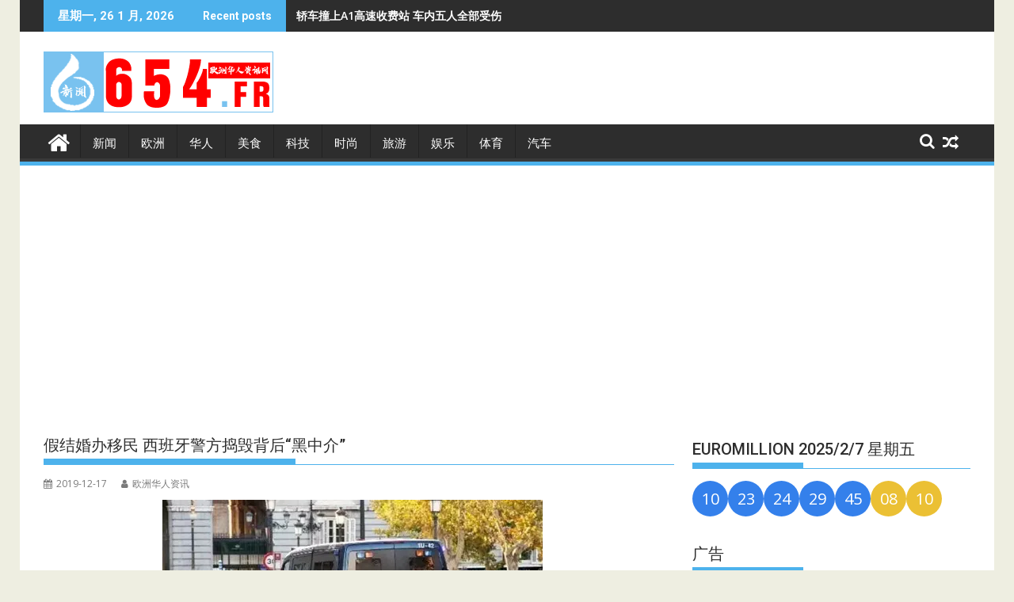

--- FILE ---
content_type: text/html; charset=UTF-8
request_url: https://654.fr/2019/12/17/%E5%81%87%E7%BB%93%E5%A9%9A%E5%8A%9E%E7%A7%BB%E6%B0%91-%E8%A5%BF%E7%8F%AD%E7%89%99%E8%AD%A6%E6%96%B9%E6%8D%A3%E6%AF%81%E8%83%8C%E5%90%8E%E9%BB%91%E4%B8%AD%E4%BB%8B/
body_size: 24117
content:
<!DOCTYPE html><html lang="zh-Hans">
			<head>

				<meta charset="UTF-8">
		<meta name="viewport" content="width=device-width, initial-scale=1">
		<link rel="profile" href="http://gmpg.org/xfn/11">
		<link rel="pingback" href="https://654.fr/xmlrpc.php">
		<style id="jetpack-boost-critical-css">@media all{@font-face{font-family:FontAwesome;font-weight:400;font-style:normal}.fa{display:inline-block;font:normal normal normal 14px/1 FontAwesome;font-size:inherit;text-rendering:auto;-webkit-font-smoothing:antialiased;-moz-osx-font-smoothing:grayscale}.fa-search:before{content:""}.fa-user:before{content:""}.fa-home:before{content:""}.fa-calendar:before{content:""}.fa-random:before{content:""}}@media all{html{-ms-text-size-adjust:100%;-webkit-text-size-adjust:100%}body{margin:0;-ms-word-wrap:break-word;word-wrap:break-word}article,aside,figure,header,main,nav{display:block}a{background:0 0}strong{font-weight:700}h1{font-size:2em;margin:.67em 0}img{border:0;max-width:100%;height:auto}figure{margin:1em 40px}button,input{color:inherit;font:inherit;margin:0}button{overflow:visible}button{text-transform:none}button{-webkit-appearance:button}input{line-height:normal;max-width:100%}body{color:#2d2d2d;font-family:"Open Sans",sans-serif;font-size:15px;line-height:1.6;background-color:#eeeee1}.boxed-layout #page{background:#fff;margin:0 auto;width:1230px}.wrapper{margin:0 auto;padding:0 30px;width:1230px}.float-left{float:left}.float-right{float:right}a{color:#2d2d2d;text-decoration:none}p{margin:0 0 16px}h1,h3,h4{font-weight:700;line-height:1;margin:5px 0 8px}h1{font-size:32px}h3{font-size:22px}h4{font-size:18px}.bn-title,.main-navigation li,.single .entry-header .entry-title,.widget-title,h1,h3,h4{font-family:Roboto,sans-serif;font-weight:500;line-height:1.1}ul{margin:0;padding:0}figure{margin:0}i.fa{margin-right:5px}@media (max-width:1229px){*{box-sizing:border-box;-webkit-box-sizing:border-box;-moz-box-sizing:border-box}.boxed-layout #page{width:100%}.wrapper{width:980px}}@media screen and (max-width:992px){.wrapper{padding:0 5px;width:740px}}.main-navigation ul{list-style:none;margin:0;padding-left:0}.main-navigation ul li{-moz-border-bottom-colors:none;-moz-border-left-colors:none;-moz-border-right-colors:none;-moz-border-top-colors:none;border-color:#222;border-image:none;border-style:solid;border-width:0 0 0 1px;position:relative;float:left;font-size:15px;height:42px}.main-navigation a{display:block;text-decoration:none;text-transform:uppercase}.screen-reader-text{clip:rect(1px,1px,1px,1px);position:absolute!important;height:1px;width:1px;overflow:hidden}.clearfix:after,.clearfix:before{display:table;content:""}.clearfix:after{clear:both}*{box-sizing:border-box;-webkit-box-sizing:border-box;-moz-box-sizing:border-box}.widget{margin:0 0 1.5em}.supermag-ainfo-widget{padding:26px 0 4px;text-align:center}.hentry{margin:0 0 1.5em}.updated:not(.published){display:none}.single .byline{display:inline}.entry-content{margin:1.5em 0 0}iframe{max-width:100%}.top-header-section{background:#2d2d2d}.bn-wrapper{background:0 0;border-radius:0;height:auto;margin:0;padding:0;width:500px;font-size:14px;overflow:hidden}.duper-bn{display:none}.bn-content a,.bn-title{color:#fff;float:left;padding:0 0 0 13px;font-weight:700;white-space:nowrap;overflow:hidden}.bn-title{line-height:40px;padding:0 18px}li.bn-content{overflow:hidden}.site-branding{padding:15px 0 9px}.site-logo.float-left{width:31%}.site-logo.float-left>a{display:inline-block;padding-top:10px;max-width:100%}.home-icon{float:left;height:50px;margin-left:-7px;margin-top:-5px;width:53px}.home-icon .fa{color:#fff;font-size:30px}.main-navigation .home-icon a{padding:13px 12px 6px}.responsive-slick-menu{display:none}.header-wrapper #site-navigation{background:#2d2d2d;box-shadow:-1px -5px 0-1px #393939 inset;margin:0 auto;min-height:52px;position:relative}.header-wrapper .menu>li.current-menu-parent>a:before{content:"";height:4px;left:0;position:absolute;top:-4px;width:100%}.header-wrapper .menu li a{color:#fff;display:block;font-weight:400;line-height:48px;padding:0 15px;position:relative}.search-block{display:inline-block;float:right;margin:7px 10px;position:relative;width:185px}.search-block input#menu-search{font-size:13px;line-height:31px;height:31px;padding:2px 23px 2px 8px;width:100%}.search-block #searchsubmit{background:rgba(0,0,0,0);border:medium none;font-size:20px;height:25px;position:absolute;right:7px;top:3px;width:25px}.icon-menu{color:#fff;float:right;font-size:20px;margin-top:11px}.menu-search-toggle{display:none;margin-top:46px;position:relative;right:0;z-index:99}.menu-search-toggle .search-block{width:232px}.menu-search-inner{background-color:#fff;padding:5px;position:absolute;right:0}.random-post,.search-block{display:inline-block;float:right;margin:7px 10px;position:relative;width:185px}.random-post{width:auto;margin-top:2px}@media (max-width:1229px){.site-logo.float-left>a{padding-top:12px}.header-wrapper .menu li a{font-size:13px;padding:0 5px}}@media screen and (max-width:992px){.header-main-menu{height:48px;padding-right:40px}.responsive-slick-menu{display:block}.header-wrapper .header-main-menu .menu{display:none}.responsive-slick-menu{color:#fff}}@media screen and (max-width:767px){.site-logo.float-left{margin-bottom:12px;text-align:center;width:100%}}@media screen and (max-width:639px){.header-latest-posts{display:none}.right-header.float-right{text-align:center;width:100%}}.content-wrapper{background:#fff;margin-top:13px;margin-bottom:13px;padding-top:13px}@media screen and (max-width:767px){.wrapper{width:98%}}#primary{width:68%}.secondary-sidebar{width:30%}.right-sidebar #primary{float:left}.right-sidebar .secondary-sidebar{float:right}.single .entry-header .entry-title,.widget-title{font-size:20px;font-weight:500;line-height:24px;margin-bottom:15px;padding:12px 0;position:relative}.single .entry-header .entry-title:before,.widget-title:before{bottom:0;content:"";display:inline-block;left:0;position:absolute;width:40%}.widget-title span{display:block}.widget li{list-style-type:none}@media screen and (max-width:767px){#primary{margin:0 0 20px;width:100%}.right-sidebar .secondary-sidebar,.secondary-sidebar{clear:both;float:none;margin:0 0 20px;width:100%}}@media screen and (min-width:482px){.visible-sm{display:none}.visible-lg{display:block}}.acme-col-3{float:left;width:33.33%}@media screen and (max-width:481px){.acme-col-3{width:100%}.visible-lg{display:none}.visible-sm{display:block}}.above-entry-meta a{margin-right:4px;color:#7a7a7a;font-size:12px}.above-entry-meta i{color:#7a7a7a;font-size:12px;margin-right:2px}.above-entry-meta>span{margin-right:5px;display:inline-block}.widget .featured-desc{font-size:14px}.featured-desc .above-entry-meta,.featured-desc .below-entry-meta .cat-links a{color:#fff;display:inline-block;font-size:11px;margin-bottom:2px;padding:0 6px;border-radius:4px;line-height:22px}.featured-entries li{list-style:none}.featured-desc .above-entry-meta{background:0 0;color:#7a7a7a;padding-left:0;display:inline}.featured-entries-col .widget-image{overflow:hidden;float:left;margin:0 15px 0 0;width:43%}.featured-entries-col .acme-col-3{padding:5px;overflow:hidden}.featured-entries-col .acme-col-3 .widget-image{width:100%}.supermag-except-home.featured-entries-col .acme-col-3 .widget-image{width:43%}.widget-image a{overflow:hidden;display:block}.widget-image img{vertical-align:top;width:100%}@media screen and (max-width:510px){.featured-entries li .widget-image{width:100%!important}}@media screen and (min-width:768px){.secondary-sidebar .featured-entries-col .acme-col-3{width:100%}}@media screen and (max-width:767px){.supermag-except-home.featured-entries-col .acme-col-3 .widget-image{width:100%}}.single-thumb{float:left;width:66%}.single-thumb-full{width:100%}.cat-links,.posted-on{margin-right:15px;display:inline-block}.byline,.byline a,.cat-links a,.posted-on a{color:#7a7a7a;font-size:12px}.single .single-feat{display:inline-block;float:left;max-width:60%;padding-right:15px}.single .entry-content{color:#2d2d2d;font-size:15px;line-height:1.6;padding:0 0 10px 0}.single article.post .entry-content{width:auto;padding:0}.single.single-large-image article.post .single-feat{margin:0 0 20px 0;width:100%;max-width:100%;float:none}.single.single-large-image article.post .single-thumb{float:none;margin-bottom:15px;text-align:center;width:100%}.single.single-large-image .single-thumb{display:inline-block;line-height:0;overflow:hidden}.single.single-large-image .entry-content{width:100%;padding:0}article.post .entry-header{margin:0 0 10px}article.post .entry-header .entry-title{font-size:20px;margin:0 0 10px}article.post .entry-content{margin:0}article.post{border-bottom:1px solid #e5e5e5;padding:0 0 10px}article .entry-content h3,article .entry-content h4{padding-top:18px}@media (max-width:1229px){.single .single-feat{float:none;padding:0;text-align:center;width:100%}}@media screen and (max-width:639px){.single-thumb{width:100%}article.post .entry-content{width:100%}article.post .entry-content{padding:0}}.textwidget a{text-decoration:underline}}@media all{#jp-relatedposts{display:none;padding-top:1em;margin:1em 0;position:relative;clear:both}.jp-relatedposts::after{content:"";display:block;clear:both}#jp-relatedposts h3.jp-relatedposts-headline{margin:0 0 1em 0;display:inline-block;float:left;font-size:9pt;font-weight:700;font-family:inherit}#jp-relatedposts h3.jp-relatedposts-headline em::before{content:"";display:block;width:100%;min-width:30px;border-top:1px solid rgba(0,0,0,.2);margin-bottom:1em}#jp-relatedposts h3.jp-relatedposts-headline em{font-style:normal;font-weight:700}}</style><meta name='robots' content='index, follow, max-image-preview:large, max-snippet:-1, max-video-preview:-1' />

	<!-- This site is optimized with the Yoast SEO plugin v26.8 - https://yoast.com/product/yoast-seo-wordpress/ -->
	<title>假结婚办移民 西班牙警方捣毁背后“黑中介” - 欧洲华人资讯网</title>
	<meta name="description" content="假结婚办移民 西班牙警方捣毁背后“黑中介” - 欧洲华人资讯网" />
	<link rel="canonical" href="https://654.fr/2019/12/17/假结婚办移民-西班牙警方捣毁背后黑中介/" />
	<meta property="og:locale" content="zh_CN" />
	<meta property="og:type" content="article" />
	<meta property="og:title" content="假结婚办移民 西班牙警方捣毁背后“黑中介” - 欧洲华人资讯网" />
	<meta property="og:description" content="假结婚办移民 西班牙警方捣毁背后“黑中介” - 欧洲华人资讯网" />
	<meta property="og:url" content="https://654.fr/2019/12/17/假结婚办移民-西班牙警方捣毁背后黑中介/" />
	<meta property="og:site_name" content="欧洲华人资讯网" />
	<meta property="article:published_time" content="2019-12-17T09:12:26+00:00" />
	<meta property="article:modified_time" content="2019-12-17T09:12:27+00:00" />
	<meta property="og:image" content="https://654.fr/wp-content/uploads/2019/12/6FDA147A-7B88-4079-9A17-6873139E5AAC.jpeg" />
	<meta property="og:image:width" content="480" />
	<meta property="og:image:height" content="320" />
	<meta property="og:image:type" content="image/jpeg" />
	<meta name="author" content="欧洲华人资讯" />
	<meta name="twitter:card" content="summary_large_image" />
	<meta name="twitter:label1" content="作者" />
	<meta name="twitter:data1" content="欧洲华人资讯" />
	<script data-jetpack-boost="ignore" type="application/ld+json" class="yoast-schema-graph">{"@context":"https://schema.org","@graph":[{"@type":"Article","@id":"https://654.fr/2019/12/17/%e5%81%87%e7%bb%93%e5%a9%9a%e5%8a%9e%e7%a7%bb%e6%b0%91-%e8%a5%bf%e7%8f%ad%e7%89%99%e8%ad%a6%e6%96%b9%e6%8d%a3%e6%af%81%e8%83%8c%e5%90%8e%e9%bb%91%e4%b8%ad%e4%bb%8b/#article","isPartOf":{"@id":"https://654.fr/2019/12/17/%e5%81%87%e7%bb%93%e5%a9%9a%e5%8a%9e%e7%a7%bb%e6%b0%91-%e8%a5%bf%e7%8f%ad%e7%89%99%e8%ad%a6%e6%96%b9%e6%8d%a3%e6%af%81%e8%83%8c%e5%90%8e%e9%bb%91%e4%b8%ad%e4%bb%8b/"},"author":{"name":"欧洲华人资讯","@id":"https://654.fr/#/schema/person/59675bcf2073e16f97dd16e73db796ca"},"headline":"假结婚办移民 西班牙警方捣毁背后“黑中介”","datePublished":"2019-12-17T09:12:26+00:00","dateModified":"2019-12-17T09:12:27+00:00","mainEntityOfPage":{"@id":"https://654.fr/2019/12/17/%e5%81%87%e7%bb%93%e5%a9%9a%e5%8a%9e%e7%a7%bb%e6%b0%91-%e8%a5%bf%e7%8f%ad%e7%89%99%e8%ad%a6%e6%96%b9%e6%8d%a3%e6%af%81%e8%83%8c%e5%90%8e%e9%bb%91%e4%b8%ad%e4%bb%8b/"},"wordCount":4,"publisher":{"@id":"https://654.fr/#/schema/person/842db1ec9847fac5e4078740c59f21bf"},"image":{"@id":"https://654.fr/2019/12/17/%e5%81%87%e7%bb%93%e5%a9%9a%e5%8a%9e%e7%a7%bb%e6%b0%91-%e8%a5%bf%e7%8f%ad%e7%89%99%e8%ad%a6%e6%96%b9%e6%8d%a3%e6%af%81%e8%83%8c%e5%90%8e%e9%bb%91%e4%b8%ad%e4%bb%8b/#primaryimage"},"thumbnailUrl":"https://i0.wp.com/654.fr/wp-content/uploads/2019/12/6FDA147A-7B88-4079-9A17-6873139E5AAC.jpeg?fit=480%2C320&ssl=1","keywords":["假结婚","西班牙"],"articleSection":["新闻"],"inLanguage":"zh-Hans"},{"@type":"WebPage","@id":"https://654.fr/2019/12/17/%e5%81%87%e7%bb%93%e5%a9%9a%e5%8a%9e%e7%a7%bb%e6%b0%91-%e8%a5%bf%e7%8f%ad%e7%89%99%e8%ad%a6%e6%96%b9%e6%8d%a3%e6%af%81%e8%83%8c%e5%90%8e%e9%bb%91%e4%b8%ad%e4%bb%8b/","url":"https://654.fr/2019/12/17/%e5%81%87%e7%bb%93%e5%a9%9a%e5%8a%9e%e7%a7%bb%e6%b0%91-%e8%a5%bf%e7%8f%ad%e7%89%99%e8%ad%a6%e6%96%b9%e6%8d%a3%e6%af%81%e8%83%8c%e5%90%8e%e9%bb%91%e4%b8%ad%e4%bb%8b/","name":"假结婚办移民 西班牙警方捣毁背后“黑中介” - 欧洲华人资讯网","isPartOf":{"@id":"https://654.fr/#website"},"primaryImageOfPage":{"@id":"https://654.fr/2019/12/17/%e5%81%87%e7%bb%93%e5%a9%9a%e5%8a%9e%e7%a7%bb%e6%b0%91-%e8%a5%bf%e7%8f%ad%e7%89%99%e8%ad%a6%e6%96%b9%e6%8d%a3%e6%af%81%e8%83%8c%e5%90%8e%e9%bb%91%e4%b8%ad%e4%bb%8b/#primaryimage"},"image":{"@id":"https://654.fr/2019/12/17/%e5%81%87%e7%bb%93%e5%a9%9a%e5%8a%9e%e7%a7%bb%e6%b0%91-%e8%a5%bf%e7%8f%ad%e7%89%99%e8%ad%a6%e6%96%b9%e6%8d%a3%e6%af%81%e8%83%8c%e5%90%8e%e9%bb%91%e4%b8%ad%e4%bb%8b/#primaryimage"},"thumbnailUrl":"https://i0.wp.com/654.fr/wp-content/uploads/2019/12/6FDA147A-7B88-4079-9A17-6873139E5AAC.jpeg?fit=480%2C320&ssl=1","datePublished":"2019-12-17T09:12:26+00:00","dateModified":"2019-12-17T09:12:27+00:00","description":"假结婚办移民 西班牙警方捣毁背后“黑中介” - 欧洲华人资讯网","breadcrumb":{"@id":"https://654.fr/2019/12/17/%e5%81%87%e7%bb%93%e5%a9%9a%e5%8a%9e%e7%a7%bb%e6%b0%91-%e8%a5%bf%e7%8f%ad%e7%89%99%e8%ad%a6%e6%96%b9%e6%8d%a3%e6%af%81%e8%83%8c%e5%90%8e%e9%bb%91%e4%b8%ad%e4%bb%8b/#breadcrumb"},"inLanguage":"zh-Hans","potentialAction":[{"@type":"ReadAction","target":["https://654.fr/2019/12/17/%e5%81%87%e7%bb%93%e5%a9%9a%e5%8a%9e%e7%a7%bb%e6%b0%91-%e8%a5%bf%e7%8f%ad%e7%89%99%e8%ad%a6%e6%96%b9%e6%8d%a3%e6%af%81%e8%83%8c%e5%90%8e%e9%bb%91%e4%b8%ad%e4%bb%8b/"]}]},{"@type":"ImageObject","inLanguage":"zh-Hans","@id":"https://654.fr/2019/12/17/%e5%81%87%e7%bb%93%e5%a9%9a%e5%8a%9e%e7%a7%bb%e6%b0%91-%e8%a5%bf%e7%8f%ad%e7%89%99%e8%ad%a6%e6%96%b9%e6%8d%a3%e6%af%81%e8%83%8c%e5%90%8e%e9%bb%91%e4%b8%ad%e4%bb%8b/#primaryimage","url":"https://i0.wp.com/654.fr/wp-content/uploads/2019/12/6FDA147A-7B88-4079-9A17-6873139E5AAC.jpeg?fit=480%2C320&ssl=1","contentUrl":"https://i0.wp.com/654.fr/wp-content/uploads/2019/12/6FDA147A-7B88-4079-9A17-6873139E5AAC.jpeg?fit=480%2C320&ssl=1","width":480,"height":320},{"@type":"BreadcrumbList","@id":"https://654.fr/2019/12/17/%e5%81%87%e7%bb%93%e5%a9%9a%e5%8a%9e%e7%a7%bb%e6%b0%91-%e8%a5%bf%e7%8f%ad%e7%89%99%e8%ad%a6%e6%96%b9%e6%8d%a3%e6%af%81%e8%83%8c%e5%90%8e%e9%bb%91%e4%b8%ad%e4%bb%8b/#breadcrumb","itemListElement":[{"@type":"ListItem","position":1,"name":"首页","item":"https://654.fr/"},{"@type":"ListItem","position":2,"name":"新闻","item":"https://654.fr/category/news/"},{"@type":"ListItem","position":3,"name":"假结婚办移民 西班牙警方捣毁背后“黑中介”"}]},{"@type":"WebSite","@id":"https://654.fr/#website","url":"https://654.fr/","name":"欧洲华人资讯网","description":"欧洲华人新闻网","publisher":{"@id":"https://654.fr/#/schema/person/842db1ec9847fac5e4078740c59f21bf"},"potentialAction":[{"@type":"SearchAction","target":{"@type":"EntryPoint","urlTemplate":"https://654.fr/?s={search_term_string}"},"query-input":{"@type":"PropertyValueSpecification","valueRequired":true,"valueName":"search_term_string"}}],"inLanguage":"zh-Hans"},{"@type":["Person","Organization"],"@id":"https://654.fr/#/schema/person/842db1ec9847fac5e4078740c59f21bf","name":"a5955595511976","image":{"@type":"ImageObject","inLanguage":"zh-Hans","@id":"https://654.fr/#/schema/person/image/","url":"https://i0.wp.com/654.fr/wp-content/uploads/2019/04/654-logos.png?fit=290%2C77&ssl=1","contentUrl":"https://i0.wp.com/654.fr/wp-content/uploads/2019/04/654-logos.png?fit=290%2C77&ssl=1","width":290,"height":77,"caption":"a5955595511976"},"logo":{"@id":"https://654.fr/#/schema/person/image/"}},{"@type":"Person","@id":"https://654.fr/#/schema/person/59675bcf2073e16f97dd16e73db796ca","name":"欧洲华人资讯","image":{"@type":"ImageObject","inLanguage":"zh-Hans","@id":"https://654.fr/#/schema/person/image/","url":"https://secure.gravatar.com/avatar/077b604d30a7a115aafaa1d4e880984a798ace7810d8d5f17b1e7a1bec04646e?s=96&d=mm&r=g","contentUrl":"https://secure.gravatar.com/avatar/077b604d30a7a115aafaa1d4e880984a798ace7810d8d5f17b1e7a1bec04646e?s=96&d=mm&r=g","caption":"欧洲华人资讯"}}]}</script>
	<!-- / Yoast SEO plugin. -->


<link rel='dns-prefetch' href='//www.googletagmanager.com' />
<link rel='dns-prefetch' href='//stats.wp.com' />
<link rel='dns-prefetch' href='//fonts.googleapis.com' />
<link rel='dns-prefetch' href='//pagead2.googlesyndication.com' />
<link rel='dns-prefetch' href='//fundingchoicesmessages.google.com' />
<link rel='preconnect' href='//i0.wp.com' />
<link rel='preconnect' href='//c0.wp.com' />
<link rel="alternate" type="application/rss+xml" title="欧洲华人资讯网 &raquo; Feed" href="https://654.fr/feed/" />
<link rel="alternate" type="application/rss+xml" title="欧洲华人资讯网 &raquo; 评论 Feed" href="https://654.fr/comments/feed/" />
<link rel="alternate" title="oEmbed (JSON)" type="application/json+oembed" href="https://654.fr/wp-json/oembed/1.0/embed?url=https%3A%2F%2F654.fr%2F2019%2F12%2F17%2F%25e5%2581%2587%25e7%25bb%2593%25e5%25a9%259a%25e5%258a%259e%25e7%25a7%25bb%25e6%25b0%2591-%25e8%25a5%25bf%25e7%258f%25ad%25e7%2589%2599%25e8%25ad%25a6%25e6%2596%25b9%25e6%258d%25a3%25e6%25af%2581%25e8%2583%258c%25e5%2590%258e%25e9%25bb%2591%25e4%25b8%25ad%25e4%25bb%258b%2F" />
<link rel="alternate" title="oEmbed (XML)" type="text/xml+oembed" href="https://654.fr/wp-json/oembed/1.0/embed?url=https%3A%2F%2F654.fr%2F2019%2F12%2F17%2F%25e5%2581%2587%25e7%25bb%2593%25e5%25a9%259a%25e5%258a%259e%25e7%25a7%25bb%25e6%25b0%2591-%25e8%25a5%25bf%25e7%258f%25ad%25e7%2589%2599%25e8%25ad%25a6%25e6%2596%25b9%25e6%258d%25a3%25e6%25af%2581%25e8%2583%258c%25e5%2590%258e%25e9%25bb%2591%25e4%25b8%25ad%25e4%25bb%258b%2F&#038;format=xml" />
<style type="text/css" media="all">
.wpautoterms-footer{background-color:#ffffff;text-align:center;}
.wpautoterms-footer a{color:#000000;font-family:Arial, sans-serif;font-size:14px;}
.wpautoterms-footer .separator{color:#cccccc;font-family:Arial, sans-serif;font-size:14px;}</style>
<style id='wp-img-auto-sizes-contain-inline-css' type='text/css'>
img:is([sizes=auto i],[sizes^="auto," i]){contain-intrinsic-size:3000px 1500px}
/*# sourceURL=wp-img-auto-sizes-contain-inline-css */
</style>
<noscript><link rel='stylesheet' id='jetpack_related-posts-css' href='https://c0.wp.com/p/jetpack/15.4/modules/related-posts/related-posts.css' type='text/css' media='all' />
</noscript><link data-media="all" onload="this.media=this.dataset.media; delete this.dataset.media; this.removeAttribute( &apos;onload&apos; );" rel='stylesheet' id='jetpack_related-posts-css' href='https://c0.wp.com/p/jetpack/15.4/modules/related-posts/related-posts.css' type='text/css' media="not all" />
<noscript><link rel='stylesheet' id='dashicons-css' href='https://c0.wp.com/c/6.9/wp-includes/css/dashicons.min.css' type='text/css' media='all' />
</noscript><link data-media="all" onload="this.media=this.dataset.media; delete this.dataset.media; this.removeAttribute( &apos;onload&apos; );" rel='stylesheet' id='dashicons-css' href='https://c0.wp.com/c/6.9/wp-includes/css/dashicons.min.css' type='text/css' media="not all" />
<noscript><link rel='stylesheet' id='post-views-counter-frontend-css' href='https://654.fr/wp-content/plugins/post-views-counter/css/frontend.css?ver=1.7.3' type='text/css' media='all' />
</noscript><link data-media="all" onload="this.media=this.dataset.media; delete this.dataset.media; this.removeAttribute( &apos;onload&apos; );" rel='stylesheet' id='post-views-counter-frontend-css' href='https://654.fr/wp-content/plugins/post-views-counter/css/frontend.css?ver=1.7.3' type='text/css' media="not all" />
<style id='wp-emoji-styles-inline-css' type='text/css'>

	img.wp-smiley, img.emoji {
		display: inline !important;
		border: none !important;
		box-shadow: none !important;
		height: 1em !important;
		width: 1em !important;
		margin: 0 0.07em !important;
		vertical-align: -0.1em !important;
		background: none !important;
		padding: 0 !important;
	}
/*# sourceURL=wp-emoji-styles-inline-css */
</style>
<style id='wp-block-library-inline-css' type='text/css'>
:root{--wp-block-synced-color:#7a00df;--wp-block-synced-color--rgb:122,0,223;--wp-bound-block-color:var(--wp-block-synced-color);--wp-editor-canvas-background:#ddd;--wp-admin-theme-color:#007cba;--wp-admin-theme-color--rgb:0,124,186;--wp-admin-theme-color-darker-10:#006ba1;--wp-admin-theme-color-darker-10--rgb:0,107,160.5;--wp-admin-theme-color-darker-20:#005a87;--wp-admin-theme-color-darker-20--rgb:0,90,135;--wp-admin-border-width-focus:2px}@media (min-resolution:192dpi){:root{--wp-admin-border-width-focus:1.5px}}.wp-element-button{cursor:pointer}:root .has-very-light-gray-background-color{background-color:#eee}:root .has-very-dark-gray-background-color{background-color:#313131}:root .has-very-light-gray-color{color:#eee}:root .has-very-dark-gray-color{color:#313131}:root .has-vivid-green-cyan-to-vivid-cyan-blue-gradient-background{background:linear-gradient(135deg,#00d084,#0693e3)}:root .has-purple-crush-gradient-background{background:linear-gradient(135deg,#34e2e4,#4721fb 50%,#ab1dfe)}:root .has-hazy-dawn-gradient-background{background:linear-gradient(135deg,#faaca8,#dad0ec)}:root .has-subdued-olive-gradient-background{background:linear-gradient(135deg,#fafae1,#67a671)}:root .has-atomic-cream-gradient-background{background:linear-gradient(135deg,#fdd79a,#004a59)}:root .has-nightshade-gradient-background{background:linear-gradient(135deg,#330968,#31cdcf)}:root .has-midnight-gradient-background{background:linear-gradient(135deg,#020381,#2874fc)}:root{--wp--preset--font-size--normal:16px;--wp--preset--font-size--huge:42px}.has-regular-font-size{font-size:1em}.has-larger-font-size{font-size:2.625em}.has-normal-font-size{font-size:var(--wp--preset--font-size--normal)}.has-huge-font-size{font-size:var(--wp--preset--font-size--huge)}.has-text-align-center{text-align:center}.has-text-align-left{text-align:left}.has-text-align-right{text-align:right}.has-fit-text{white-space:nowrap!important}#end-resizable-editor-section{display:none}.aligncenter{clear:both}.items-justified-left{justify-content:flex-start}.items-justified-center{justify-content:center}.items-justified-right{justify-content:flex-end}.items-justified-space-between{justify-content:space-between}.screen-reader-text{border:0;clip-path:inset(50%);height:1px;margin:-1px;overflow:hidden;padding:0;position:absolute;width:1px;word-wrap:normal!important}.screen-reader-text:focus{background-color:#ddd;clip-path:none;color:#444;display:block;font-size:1em;height:auto;left:5px;line-height:normal;padding:15px 23px 14px;text-decoration:none;top:5px;width:auto;z-index:100000}html :where(.has-border-color){border-style:solid}html :where([style*=border-top-color]){border-top-style:solid}html :where([style*=border-right-color]){border-right-style:solid}html :where([style*=border-bottom-color]){border-bottom-style:solid}html :where([style*=border-left-color]){border-left-style:solid}html :where([style*=border-width]){border-style:solid}html :where([style*=border-top-width]){border-top-style:solid}html :where([style*=border-right-width]){border-right-style:solid}html :where([style*=border-bottom-width]){border-bottom-style:solid}html :where([style*=border-left-width]){border-left-style:solid}html :where(img[class*=wp-image-]){height:auto;max-width:100%}:where(figure){margin:0 0 1em}html :where(.is-position-sticky){--wp-admin--admin-bar--position-offset:var(--wp-admin--admin-bar--height,0px)}@media screen and (max-width:600px){html :where(.is-position-sticky){--wp-admin--admin-bar--position-offset:0px}}

/*# sourceURL=wp-block-library-inline-css */
</style><style id='wp-block-heading-inline-css' type='text/css'>
h1:where(.wp-block-heading).has-background,h2:where(.wp-block-heading).has-background,h3:where(.wp-block-heading).has-background,h4:where(.wp-block-heading).has-background,h5:where(.wp-block-heading).has-background,h6:where(.wp-block-heading).has-background{padding:1.25em 2.375em}h1.has-text-align-left[style*=writing-mode]:where([style*=vertical-lr]),h1.has-text-align-right[style*=writing-mode]:where([style*=vertical-rl]),h2.has-text-align-left[style*=writing-mode]:where([style*=vertical-lr]),h2.has-text-align-right[style*=writing-mode]:where([style*=vertical-rl]),h3.has-text-align-left[style*=writing-mode]:where([style*=vertical-lr]),h3.has-text-align-right[style*=writing-mode]:where([style*=vertical-rl]),h4.has-text-align-left[style*=writing-mode]:where([style*=vertical-lr]),h4.has-text-align-right[style*=writing-mode]:where([style*=vertical-rl]),h5.has-text-align-left[style*=writing-mode]:where([style*=vertical-lr]),h5.has-text-align-right[style*=writing-mode]:where([style*=vertical-rl]),h6.has-text-align-left[style*=writing-mode]:where([style*=vertical-lr]),h6.has-text-align-right[style*=writing-mode]:where([style*=vertical-rl]){rotate:180deg}
/*# sourceURL=https://c0.wp.com/c/6.9/wp-includes/blocks/heading/style.min.css */
</style>
<style id='wp-block-paragraph-inline-css' type='text/css'>
.is-small-text{font-size:.875em}.is-regular-text{font-size:1em}.is-large-text{font-size:2.25em}.is-larger-text{font-size:3em}.has-drop-cap:not(:focus):first-letter{float:left;font-size:8.4em;font-style:normal;font-weight:100;line-height:.68;margin:.05em .1em 0 0;text-transform:uppercase}body.rtl .has-drop-cap:not(:focus):first-letter{float:none;margin-left:.1em}p.has-drop-cap.has-background{overflow:hidden}:root :where(p.has-background){padding:1.25em 2.375em}:where(p.has-text-color:not(.has-link-color)) a{color:inherit}p.has-text-align-left[style*="writing-mode:vertical-lr"],p.has-text-align-right[style*="writing-mode:vertical-rl"]{rotate:180deg}
/*# sourceURL=https://c0.wp.com/c/6.9/wp-includes/blocks/paragraph/style.min.css */
</style>
<style id='global-styles-inline-css' type='text/css'>
:root{--wp--preset--aspect-ratio--square: 1;--wp--preset--aspect-ratio--4-3: 4/3;--wp--preset--aspect-ratio--3-4: 3/4;--wp--preset--aspect-ratio--3-2: 3/2;--wp--preset--aspect-ratio--2-3: 2/3;--wp--preset--aspect-ratio--16-9: 16/9;--wp--preset--aspect-ratio--9-16: 9/16;--wp--preset--color--black: #000000;--wp--preset--color--cyan-bluish-gray: #abb8c3;--wp--preset--color--white: #ffffff;--wp--preset--color--pale-pink: #f78da7;--wp--preset--color--vivid-red: #cf2e2e;--wp--preset--color--luminous-vivid-orange: #ff6900;--wp--preset--color--luminous-vivid-amber: #fcb900;--wp--preset--color--light-green-cyan: #7bdcb5;--wp--preset--color--vivid-green-cyan: #00d084;--wp--preset--color--pale-cyan-blue: #8ed1fc;--wp--preset--color--vivid-cyan-blue: #0693e3;--wp--preset--color--vivid-purple: #9b51e0;--wp--preset--gradient--vivid-cyan-blue-to-vivid-purple: linear-gradient(135deg,rgb(6,147,227) 0%,rgb(155,81,224) 100%);--wp--preset--gradient--light-green-cyan-to-vivid-green-cyan: linear-gradient(135deg,rgb(122,220,180) 0%,rgb(0,208,130) 100%);--wp--preset--gradient--luminous-vivid-amber-to-luminous-vivid-orange: linear-gradient(135deg,rgb(252,185,0) 0%,rgb(255,105,0) 100%);--wp--preset--gradient--luminous-vivid-orange-to-vivid-red: linear-gradient(135deg,rgb(255,105,0) 0%,rgb(207,46,46) 100%);--wp--preset--gradient--very-light-gray-to-cyan-bluish-gray: linear-gradient(135deg,rgb(238,238,238) 0%,rgb(169,184,195) 100%);--wp--preset--gradient--cool-to-warm-spectrum: linear-gradient(135deg,rgb(74,234,220) 0%,rgb(151,120,209) 20%,rgb(207,42,186) 40%,rgb(238,44,130) 60%,rgb(251,105,98) 80%,rgb(254,248,76) 100%);--wp--preset--gradient--blush-light-purple: linear-gradient(135deg,rgb(255,206,236) 0%,rgb(152,150,240) 100%);--wp--preset--gradient--blush-bordeaux: linear-gradient(135deg,rgb(254,205,165) 0%,rgb(254,45,45) 50%,rgb(107,0,62) 100%);--wp--preset--gradient--luminous-dusk: linear-gradient(135deg,rgb(255,203,112) 0%,rgb(199,81,192) 50%,rgb(65,88,208) 100%);--wp--preset--gradient--pale-ocean: linear-gradient(135deg,rgb(255,245,203) 0%,rgb(182,227,212) 50%,rgb(51,167,181) 100%);--wp--preset--gradient--electric-grass: linear-gradient(135deg,rgb(202,248,128) 0%,rgb(113,206,126) 100%);--wp--preset--gradient--midnight: linear-gradient(135deg,rgb(2,3,129) 0%,rgb(40,116,252) 100%);--wp--preset--font-size--small: 13px;--wp--preset--font-size--medium: 20px;--wp--preset--font-size--large: 36px;--wp--preset--font-size--x-large: 42px;--wp--preset--spacing--20: 0.44rem;--wp--preset--spacing--30: 0.67rem;--wp--preset--spacing--40: 1rem;--wp--preset--spacing--50: 1.5rem;--wp--preset--spacing--60: 2.25rem;--wp--preset--spacing--70: 3.38rem;--wp--preset--spacing--80: 5.06rem;--wp--preset--shadow--natural: 6px 6px 9px rgba(0, 0, 0, 0.2);--wp--preset--shadow--deep: 12px 12px 50px rgba(0, 0, 0, 0.4);--wp--preset--shadow--sharp: 6px 6px 0px rgba(0, 0, 0, 0.2);--wp--preset--shadow--outlined: 6px 6px 0px -3px rgb(255, 255, 255), 6px 6px rgb(0, 0, 0);--wp--preset--shadow--crisp: 6px 6px 0px rgb(0, 0, 0);}:where(.is-layout-flex){gap: 0.5em;}:where(.is-layout-grid){gap: 0.5em;}body .is-layout-flex{display: flex;}.is-layout-flex{flex-wrap: wrap;align-items: center;}.is-layout-flex > :is(*, div){margin: 0;}body .is-layout-grid{display: grid;}.is-layout-grid > :is(*, div){margin: 0;}:where(.wp-block-columns.is-layout-flex){gap: 2em;}:where(.wp-block-columns.is-layout-grid){gap: 2em;}:where(.wp-block-post-template.is-layout-flex){gap: 1.25em;}:where(.wp-block-post-template.is-layout-grid){gap: 1.25em;}.has-black-color{color: var(--wp--preset--color--black) !important;}.has-cyan-bluish-gray-color{color: var(--wp--preset--color--cyan-bluish-gray) !important;}.has-white-color{color: var(--wp--preset--color--white) !important;}.has-pale-pink-color{color: var(--wp--preset--color--pale-pink) !important;}.has-vivid-red-color{color: var(--wp--preset--color--vivid-red) !important;}.has-luminous-vivid-orange-color{color: var(--wp--preset--color--luminous-vivid-orange) !important;}.has-luminous-vivid-amber-color{color: var(--wp--preset--color--luminous-vivid-amber) !important;}.has-light-green-cyan-color{color: var(--wp--preset--color--light-green-cyan) !important;}.has-vivid-green-cyan-color{color: var(--wp--preset--color--vivid-green-cyan) !important;}.has-pale-cyan-blue-color{color: var(--wp--preset--color--pale-cyan-blue) !important;}.has-vivid-cyan-blue-color{color: var(--wp--preset--color--vivid-cyan-blue) !important;}.has-vivid-purple-color{color: var(--wp--preset--color--vivid-purple) !important;}.has-black-background-color{background-color: var(--wp--preset--color--black) !important;}.has-cyan-bluish-gray-background-color{background-color: var(--wp--preset--color--cyan-bluish-gray) !important;}.has-white-background-color{background-color: var(--wp--preset--color--white) !important;}.has-pale-pink-background-color{background-color: var(--wp--preset--color--pale-pink) !important;}.has-vivid-red-background-color{background-color: var(--wp--preset--color--vivid-red) !important;}.has-luminous-vivid-orange-background-color{background-color: var(--wp--preset--color--luminous-vivid-orange) !important;}.has-luminous-vivid-amber-background-color{background-color: var(--wp--preset--color--luminous-vivid-amber) !important;}.has-light-green-cyan-background-color{background-color: var(--wp--preset--color--light-green-cyan) !important;}.has-vivid-green-cyan-background-color{background-color: var(--wp--preset--color--vivid-green-cyan) !important;}.has-pale-cyan-blue-background-color{background-color: var(--wp--preset--color--pale-cyan-blue) !important;}.has-vivid-cyan-blue-background-color{background-color: var(--wp--preset--color--vivid-cyan-blue) !important;}.has-vivid-purple-background-color{background-color: var(--wp--preset--color--vivid-purple) !important;}.has-black-border-color{border-color: var(--wp--preset--color--black) !important;}.has-cyan-bluish-gray-border-color{border-color: var(--wp--preset--color--cyan-bluish-gray) !important;}.has-white-border-color{border-color: var(--wp--preset--color--white) !important;}.has-pale-pink-border-color{border-color: var(--wp--preset--color--pale-pink) !important;}.has-vivid-red-border-color{border-color: var(--wp--preset--color--vivid-red) !important;}.has-luminous-vivid-orange-border-color{border-color: var(--wp--preset--color--luminous-vivid-orange) !important;}.has-luminous-vivid-amber-border-color{border-color: var(--wp--preset--color--luminous-vivid-amber) !important;}.has-light-green-cyan-border-color{border-color: var(--wp--preset--color--light-green-cyan) !important;}.has-vivid-green-cyan-border-color{border-color: var(--wp--preset--color--vivid-green-cyan) !important;}.has-pale-cyan-blue-border-color{border-color: var(--wp--preset--color--pale-cyan-blue) !important;}.has-vivid-cyan-blue-border-color{border-color: var(--wp--preset--color--vivid-cyan-blue) !important;}.has-vivid-purple-border-color{border-color: var(--wp--preset--color--vivid-purple) !important;}.has-vivid-cyan-blue-to-vivid-purple-gradient-background{background: var(--wp--preset--gradient--vivid-cyan-blue-to-vivid-purple) !important;}.has-light-green-cyan-to-vivid-green-cyan-gradient-background{background: var(--wp--preset--gradient--light-green-cyan-to-vivid-green-cyan) !important;}.has-luminous-vivid-amber-to-luminous-vivid-orange-gradient-background{background: var(--wp--preset--gradient--luminous-vivid-amber-to-luminous-vivid-orange) !important;}.has-luminous-vivid-orange-to-vivid-red-gradient-background{background: var(--wp--preset--gradient--luminous-vivid-orange-to-vivid-red) !important;}.has-very-light-gray-to-cyan-bluish-gray-gradient-background{background: var(--wp--preset--gradient--very-light-gray-to-cyan-bluish-gray) !important;}.has-cool-to-warm-spectrum-gradient-background{background: var(--wp--preset--gradient--cool-to-warm-spectrum) !important;}.has-blush-light-purple-gradient-background{background: var(--wp--preset--gradient--blush-light-purple) !important;}.has-blush-bordeaux-gradient-background{background: var(--wp--preset--gradient--blush-bordeaux) !important;}.has-luminous-dusk-gradient-background{background: var(--wp--preset--gradient--luminous-dusk) !important;}.has-pale-ocean-gradient-background{background: var(--wp--preset--gradient--pale-ocean) !important;}.has-electric-grass-gradient-background{background: var(--wp--preset--gradient--electric-grass) !important;}.has-midnight-gradient-background{background: var(--wp--preset--gradient--midnight) !important;}.has-small-font-size{font-size: var(--wp--preset--font-size--small) !important;}.has-medium-font-size{font-size: var(--wp--preset--font-size--medium) !important;}.has-large-font-size{font-size: var(--wp--preset--font-size--large) !important;}.has-x-large-font-size{font-size: var(--wp--preset--font-size--x-large) !important;}
/*# sourceURL=global-styles-inline-css */
</style>

<style id='classic-theme-styles-inline-css' type='text/css'>
/*! This file is auto-generated */
.wp-block-button__link{color:#fff;background-color:#32373c;border-radius:9999px;box-shadow:none;text-decoration:none;padding:calc(.667em + 2px) calc(1.333em + 2px);font-size:1.125em}.wp-block-file__button{background:#32373c;color:#fff;text-decoration:none}
/*# sourceURL=/wp-includes/css/classic-themes.min.css */
</style>
<noscript><link rel='stylesheet' id='wpautoterms_css-css' href='https://654.fr/wp-content/plugins/auto-terms-of-service-and-privacy-policy/css/wpautoterms.css?ver=6.9' type='text/css' media='all' />
</noscript><link data-media="all" onload="this.media=this.dataset.media; delete this.dataset.media; this.removeAttribute( &apos;onload&apos; );" rel='stylesheet' id='wpautoterms_css-css' href='https://654.fr/wp-content/plugins/auto-terms-of-service-and-privacy-policy/css/wpautoterms.css?ver=6.9' type='text/css' media="not all" />
<noscript><link rel='stylesheet' id='jquery-bxslider-css' href='https://654.fr/wp-content/themes/supermag/assets/library/bxslider/css/jquery.bxslider.min.css?ver=4.2.5' type='text/css' media='all' />
</noscript><link data-media="all" onload="this.media=this.dataset.media; delete this.dataset.media; this.removeAttribute( &apos;onload&apos; );" rel='stylesheet' id='jquery-bxslider-css' href='https://654.fr/wp-content/themes/supermag/assets/library/bxslider/css/jquery.bxslider.min.css?ver=4.2.5' type='text/css' media="not all" />
<noscript><link rel='stylesheet' id='supermag-googleapis-css' href='//fonts.googleapis.com/css?family=Open+Sans%3A600%2C400%7CRoboto%3A300italic%2C400%2C500%2C700&#038;ver=1.0.1' type='text/css' media='all' />
</noscript><link data-media="all" onload="this.media=this.dataset.media; delete this.dataset.media; this.removeAttribute( &apos;onload&apos; );" rel='stylesheet' id='supermag-googleapis-css' href='//fonts.googleapis.com/css?family=Open+Sans%3A600%2C400%7CRoboto%3A300italic%2C400%2C500%2C700&#038;ver=1.0.1' type='text/css' media="not all" />
<noscript><link rel='stylesheet' id='font-awesome-css' href='https://654.fr/wp-content/themes/supermag/assets/library/Font-Awesome/css/font-awesome.min.css?ver=4.7.0' type='text/css' media='all' />
</noscript><link data-media="all" onload="this.media=this.dataset.media; delete this.dataset.media; this.removeAttribute( &apos;onload&apos; );" rel='stylesheet' id='font-awesome-css' href='https://654.fr/wp-content/themes/supermag/assets/library/Font-Awesome/css/font-awesome.min.css?ver=4.7.0' type='text/css' media="not all" />
<noscript><link rel='stylesheet' id='supermag-style-css' href='https://654.fr/wp-content/themes/supermag/style.css?ver=1.4.9' type='text/css' media='all' />
</noscript><link data-media="all" onload="this.media=this.dataset.media; delete this.dataset.media; this.removeAttribute( &apos;onload&apos; );" rel='stylesheet' id='supermag-style-css' href='https://654.fr/wp-content/themes/supermag/style.css?ver=1.4.9' type='text/css' media="not all" />
<style id='supermag-style-inline-css' type='text/css'>

            mark,
            .comment-form .form-submit input,
            .read-more,
            .bn-title,
            .home-icon.front_page_on,
            .header-wrapper .menu li:hover > a,
            .header-wrapper .menu > li.current-menu-item a,
            .header-wrapper .menu > li.current-menu-parent a,
            .header-wrapper .menu > li.current_page_parent a,
            .header-wrapper .menu > li.current_page_ancestor a,
            .header-wrapper .menu > li.current-menu-item > a:before,
            .header-wrapper .menu > li.current-menu-parent > a:before,
            .header-wrapper .menu > li.current_page_parent > a:before,
            .header-wrapper .menu > li.current_page_ancestor > a:before,
            .header-wrapper .main-navigation ul ul.sub-menu li:hover > a,
            .header-wrapper .main-navigation ul ul.children li:hover > a,
            .slider-section .cat-links a,
            .featured-desc .below-entry-meta .cat-links a,
            #calendar_wrap #wp-calendar #today,
            #calendar_wrap #wp-calendar #today a,
            .wpcf7-form input.wpcf7-submit:hover,
            .breadcrumb{
                background: #4db2ec;
            }
        
            a:hover,
            .screen-reader-text:focus,
            .bn-content a:hover,
            .socials a:hover,
            .site-title a,
            .search-block input#menu-search,
            .widget_search input#s,
            .search-block #searchsubmit,
            .widget_search #searchsubmit,
            .footer-sidebar .featured-desc .above-entry-meta a:hover,
            .slider-section .slide-title:hover,
            .besides-slider .post-title a:hover,
            .slider-feature-wrap a:hover,
            .slider-section .bx-controls-direction a,
            .besides-slider .beside-post:hover .beside-caption,
            .besides-slider .beside-post:hover .beside-caption a:hover,
            .featured-desc .above-entry-meta span:hover,
            .posted-on a:hover,
            .cat-links a:hover,
            .comments-link a:hover,
            .edit-link a:hover,
            .tags-links a:hover,
            .byline a:hover,
            .nav-links a:hover,
            #supermag-breadcrumbs a:hover,
            .wpcf7-form input.wpcf7-submit,
             .woocommerce nav.woocommerce-pagination ul li a:focus, 
             .woocommerce nav.woocommerce-pagination ul li a:hover, 
             .woocommerce nav.woocommerce-pagination ul li span.current{
                color: #4db2ec;
            }
            .search-block input#menu-search,
            .widget_search input#s,
            .tagcloud a{
                border: 1px solid #4db2ec;
            }
            .footer-wrapper .border,
            .nav-links .nav-previous a:hover,
            .nav-links .nav-next a:hover{
                border-top: 1px solid #4db2ec;
            }
             .besides-slider .beside-post{
                border-bottom: 3px solid #4db2ec;
            }
            .widget-title,
            .footer-wrapper,
            .page-header .page-title,
            .single .entry-header .entry-title,
            .page .entry-header .entry-title{
                border-bottom: 1px solid #4db2ec;
            }
            .widget-title:before,
            .page-header .page-title:before,
            .single .entry-header .entry-title:before,
            .page .entry-header .entry-title:before {
                border-bottom: 7px solid #4db2ec;
            }
           .wpcf7-form input.wpcf7-submit,
            article.post.sticky{
                border: 2px solid #4db2ec;
            }
           .breadcrumb::after {
                border-left: 5px solid #4db2ec;
            }
           .rtl .breadcrumb::after {
                border-right: 5px solid #4db2ec;
                border-left:medium none;
            }
           .header-wrapper #site-navigation{
                border-bottom: 5px solid #4db2ec;
            }
           @media screen and (max-width:992px){
                .slicknav_btn.slicknav_open{
                    border: 1px solid #4db2ec;
                }
                 .header-wrapper .main-navigation ul ul.sub-menu li:hover > a,
                 .header-wrapper .main-navigation ul ul.children li:hover > a
                 {
                         background: #2d2d2d;
                 }
                .slicknav_btn.slicknav_open:before{
                    background: #4db2ec;
                    box-shadow: 0 6px 0 0 #4db2ec, 0 12px 0 0 #4db2ec;
                }
                .slicknav_nav li:hover > a,
                .slicknav_nav li.current-menu-ancestor a,
                .slicknav_nav li.current-menu-item  > a,
                .slicknav_nav li.current_page_item a,
                .slicknav_nav li.current_page_item .slicknav_item span,
                .slicknav_nav li .slicknav_item:hover a{
                    color: #4db2ec;
                }
            }
                    .cat-links .at-cat-item-1{
                    background: #4db2ec!important;
                    color : #fff!important;
                    }
                    
                    .cat-links .at-cat-item-1:hover{
                    background: #2d2d2d!important;
                    color : #fff!important;
                    }
                    
                    .cat-links .at-cat-item-3{
                    background: #4db2ec!important;
                    color : #fff!important;
                    }
                    
                    .cat-links .at-cat-item-3:hover{
                    background: #2d2d2d!important;
                    color : #fff!important;
                    }
                    
                    .cat-links .at-cat-item-4{
                    background: #5c51f7!important;
                    color : #fff!important;
                    }
                    
                    .at-cat-color-wrap-4 .widget-title::before,
                    body.category-4 .page-header .page-title::before
                    {
                     border-bottom: 7px solid #5c51f7;
                    }
                    
                    .at-cat-color-wrap-4 .widget-title,
                     body.category-4 .page-header .page-title
                    {
                     border-bottom: 1px solid #5c51f7;
                    }
                    .cat-links .at-cat-item-4:hover{
                    background: #2d2d2d!important;
                    color : #fff!important;
                    }
                    
                    .cat-links .at-cat-item-5{
                    background: #f41404!important;
                    color : #fff!important;
                    }
                    
                    .at-cat-color-wrap-5 .widget-title::before,
                    body.category-5 .page-header .page-title::before
                    {
                     border-bottom: 7px solid #f41404;
                    }
                    
                    .at-cat-color-wrap-5 .widget-title,
                     body.category-5 .page-header .page-title
                    {
                     border-bottom: 1px solid #f41404;
                    }
                    .cat-links .at-cat-item-5:hover{
                    background: #2d2d2d!important;
                    color : #fff!important;
                    }
                    
                    .cat-links .at-cat-item-6{
                    background: #54f751!important;
                    color : #fff!important;
                    }
                    
                    .at-cat-color-wrap-6 .widget-title::before,
                    body.category-6 .page-header .page-title::before
                    {
                     border-bottom: 7px solid #54f751;
                    }
                    
                    .at-cat-color-wrap-6 .widget-title,
                     body.category-6 .page-header .page-title
                    {
                     border-bottom: 1px solid #54f751;
                    }
                    .cat-links .at-cat-item-6:hover{
                    background: #2d2d2d!important;
                    color : #fff!important;
                    }
                    
                    .cat-links .at-cat-item-7{
                    background: #d1ab45!important;
                    color : #fff!important;
                    }
                    
                    .at-cat-color-wrap-7 .widget-title::before,
                    body.category-7 .page-header .page-title::before
                    {
                     border-bottom: 7px solid #d1ab45;
                    }
                    
                    .at-cat-color-wrap-7 .widget-title,
                     body.category-7 .page-header .page-title
                    {
                     border-bottom: 1px solid #d1ab45;
                    }
                    .cat-links .at-cat-item-7:hover{
                    background: #2d2d2d!important;
                    color : #fff!important;
                    }
                    
                    .cat-links .at-cat-item-8{
                    background: #81d742!important;
                    color : #fff!important;
                    }
                    
                    .at-cat-color-wrap-8 .widget-title::before,
                    body.category-8 .page-header .page-title::before
                    {
                     border-bottom: 7px solid #81d742;
                    }
                    
                    .at-cat-color-wrap-8 .widget-title,
                     body.category-8 .page-header .page-title
                    {
                     border-bottom: 1px solid #81d742;
                    }
                    .cat-links .at-cat-item-8:hover{
                    background: #2d2d2d!important;
                    color : #fff!important;
                    }
                    
                    .cat-links .at-cat-item-9{
                    background: #8224e3!important;
                    color : #fff!important;
                    }
                    
                    .at-cat-color-wrap-9 .widget-title::before,
                    body.category-9 .page-header .page-title::before
                    {
                     border-bottom: 7px solid #8224e3;
                    }
                    
                    .at-cat-color-wrap-9 .widget-title,
                     body.category-9 .page-header .page-title
                    {
                     border-bottom: 1px solid #8224e3;
                    }
                    .cat-links .at-cat-item-9:hover{
                    background: #2d2d2d!important;
                    color : #fff!important;
                    }
                    
                    .cat-links .at-cat-item-10{
                    background: #c44068!important;
                    color : #fff!important;
                    }
                    
                    .at-cat-color-wrap-10 .widget-title::before,
                    body.category-10 .page-header .page-title::before
                    {
                     border-bottom: 7px solid #c44068;
                    }
                    
                    .at-cat-color-wrap-10 .widget-title,
                     body.category-10 .page-header .page-title
                    {
                     border-bottom: 1px solid #c44068;
                    }
                    .cat-links .at-cat-item-10:hover{
                    background: #2d2d2d!important;
                    color : #fff!important;
                    }
                    
                    .cat-links .at-cat-item-13{
                    background: #4db2ec!important;
                    color : #fff!important;
                    }
                    
                    .cat-links .at-cat-item-13:hover{
                    background: #2d2d2d!important;
                    color : #fff!important;
                    }
                    
                    .cat-links .at-cat-item-14{
                    background: #4db2ec!important;
                    color : #fff!important;
                    }
                    
                    .cat-links .at-cat-item-14:hover{
                    background: #2d2d2d!important;
                    color : #fff!important;
                    }
                    
                    .cat-links .at-cat-item-15{
                    background: #4db2ec!important;
                    color : #fff!important;
                    }
                    
                    .cat-links .at-cat-item-15:hover{
                    background: #2d2d2d!important;
                    color : #fff!important;
                    }
                    
                    .cat-links .at-cat-item-16{
                    background: #4db2ec!important;
                    color : #fff!important;
                    }
                    
                    .cat-links .at-cat-item-16:hover{
                    background: #2d2d2d!important;
                    color : #fff!important;
                    }
                    
/*# sourceURL=supermag-style-inline-css */
</style>
<noscript><link rel='stylesheet' id='supermag-block-front-styles-css' href='https://654.fr/wp-content/themes/supermag/acmethemes/gutenberg/gutenberg-front.css?ver=1.0' type='text/css' media='all' />
</noscript><link data-media="all" onload="this.media=this.dataset.media; delete this.dataset.media; this.removeAttribute( &apos;onload&apos; );" rel='stylesheet' id='supermag-block-front-styles-css' href='https://654.fr/wp-content/themes/supermag/acmethemes/gutenberg/gutenberg-front.css?ver=1.0' type='text/css' media="not all" />







<!-- Google tag (gtag.js) snippet added by Site Kit -->
<!-- Site Kit 添加的 Google Analytics 代码段 -->


<link rel="https://api.w.org/" href="https://654.fr/wp-json/" /><link rel="alternate" title="JSON" type="application/json" href="https://654.fr/wp-json/wp/v2/posts/8360" /><link rel="EditURI" type="application/rsd+xml" title="RSD" href="https://654.fr/xmlrpc.php?rsd" />
<meta name="generator" content="WordPress 6.9" />
<link rel='shortlink' href='https://654.fr/?p=8360' />
<meta name="generator" content="Site Kit by Google 1.170.0" />	<style>img#wpstats{display:none}</style>
		<meta name="google-site-verification" content="0ItVJSCW-1sY5yBLdOGPTtEUbJHQnj52A0_6ny9SgbY">
<!-- Google AdSense meta tags added by Site Kit -->
<meta name="google-adsense-platform-account" content="ca-host-pub-2644536267352236">
<meta name="google-adsense-platform-domain" content="sitekit.withgoogle.com">
<!-- End Google AdSense meta tags added by Site Kit -->
<style type="text/css" id="custom-background-css">
body.custom-background { background-color: #eeeee1; }
</style>
	
<!-- Site Kit 添加的 Google Tag Manager 代码段 -->


<!-- 结束 Site Kit 添加的 Google Tag Manager 代码段 -->

<!-- Site Kit 添加的 Google AdSense 代码段 -->


<!-- 结束 Site Kit 添加的 Google AdSense 代码段 -->
<link rel="icon" href="https://i0.wp.com/654.fr/wp-content/uploads/2019/04/cropped-654logo-1.jpg?fit=32%2C32&#038;ssl=1" sizes="32x32" />
<link rel="icon" href="https://i0.wp.com/654.fr/wp-content/uploads/2019/04/cropped-654logo-1.jpg?fit=192%2C192&#038;ssl=1" sizes="192x192" />
<link rel="apple-touch-icon" href="https://i0.wp.com/654.fr/wp-content/uploads/2019/04/cropped-654logo-1.jpg?fit=180%2C180&#038;ssl=1" />
<meta name="msapplication-TileImage" content="https://i0.wp.com/654.fr/wp-content/uploads/2019/04/cropped-654logo-1.jpg?fit=270%2C270&#038;ssl=1" />
		<style type="text/css" id="wp-custom-css">
			.widget-title span {
    text-transform: uppercase;
}
   .cat-links .travel{
                    background: #7d87ce!important;
                    color : #fff!important;
                    }
.cat-links .travel:hover{
                    background: #2d2d2d!important;
                    color : #fff!important;
                    }
                    		</style>
		
	</head>
<body class="wp-singular post-template-default single single-post postid-8360 single-format-standard custom-background wp-custom-logo wp-theme-supermag boxed-layout single-large-image left-logo-right-ainfo right-sidebar at-sticky-sidebar">

		<!-- Site Kit 添加的 Google Tag Manager (noscript) 代码段 -->
		<noscript>
			<iframe src="https://www.googletagmanager.com/ns.html?id=GTM-5C5JTL3" height="0" width="0" style="display:none;visibility:hidden"></iframe>
		</noscript>
		<!-- 结束 Site Kit 添加的 Google Tag Manager (noscript) 代码段 -->
				<div id="page" class="hfeed site">
				<a class="skip-link screen-reader-text" href="#content" title="link">Skip to content</a>
				<header id="masthead" class="site-header" role="banner">
			<div class="top-header-section clearfix">
				<div class="wrapper">
					 <div class="header-latest-posts float-left bn-title">星期一, 26 1 月, 2026</div>							<div class="header-latest-posts bn-wrapper float-left">
								<div class="bn-title">
									Recent posts								</div>
								<ul class="duper-bn">
																			<li class="bn-content">
											<a href="https://654.fr/2026/01/25/%e8%bd%bf%e8%bd%a6%e6%92%9e%e4%b8%8aa1%e9%ab%98%e9%80%9f%e6%94%b6%e8%b4%b9%e7%ab%99-%e8%bd%a6%e5%86%85%e4%ba%94%e4%ba%ba%e5%85%a8%e9%83%a8%e5%8f%97%e4%bc%a4/" title="轿车撞上A1高速收费站 车内五人全部受伤">
												轿车撞上A1高速收费站 车内五人全部受伤											</a>
										</li>
																			<li class="bn-content">
											<a href="https://654.fr/2026/01/25/%e5%8d%a0%e5%b1%8b%e5%99%a9%e6%a2%a6%ef%bc%9a%e8%ad%a6%e6%96%b9%e4%b8%ba%e4%bd%95%e6%97%a0%e6%b3%95%e7%ab%8b%e5%8d%b3%e5%87%ba%e6%89%8b%ef%bc%9f%e7%bc%ba%e7%9a%84%e5%b0%b1%e6%98%af%e8%bf%99%e4%bb%bd/" title="占屋噩梦：法国警方为何无法立即出手？缺的就是这份关键证明">
												占屋噩梦：法国警方为何无法立即出手？缺的就是这份关键证明											</a>
										</li>
																			<li class="bn-content">
											<a href="https://654.fr/2026/01/25/%e5%a4%b4%e7%9b%94%e6%89%8b%e5%a5%97%e5%85%a8%e5%89%af%e6%ad%a6%e8%a3%85-%e4%b8%a4%e5%8a%ab%e5%8c%aa%e6%b4%97%e5%8a%ab%e7%83%9f%e8%8d%89%e5%ba%97%e4%bc%a4%e5%8f%8a%e5%a5%b3%e5%ba%97%e5%91%98/" title="头盔手套全副武装 两劫匪洗劫烟草店伤及女店员">
												头盔手套全副武装 两劫匪洗劫烟草店伤及女店员											</a>
										</li>
																			<li class="bn-content">
											<a href="https://654.fr/2026/01/25/%e4%bb%8e%e9%9b%80%e5%b7%a2%e5%88%b0%e8%be%be%e8%83%bd%e5%86%8d%e5%88%b0babybio%ef%bc%9a%e6%b3%95%e5%9b%bd%e5%a5%b6%e7%b2%89%e8%a1%8c%e4%b8%9a%e9%99%b7%e5%85%a5%e4%bf%a1%e4%bb%bb%e5%8d%b1/" title="从雀巢到达能再到Babybio：法国奶粉行业陷入“信任危机”">
												从雀巢到达能再到Babybio：法国奶粉行业陷入“信任危机”											</a>
										</li>
																			<li class="bn-content">
											<a href="https://654.fr/2026/01/25/%e6%97%a0%e5%a3%b0%e7%9a%84%e8%83%81%e8%bf%ab%ef%bc%9a%e8%92%99%e9%9d%a2%e5%8f%8c%e5%8c%aa%e5%a4%9c%e8%a2%ad%e6%88%9b%e7%ba%b3%e8%b1%aa%e5%ae%85%ef%bc%8c%e6%9c%aa%e6%8c%81%e6%9e%aa/" title="“无声的胁迫”：蒙面双匪夜袭戛纳豪宅，未持枪劫走价值60万欧元珠宝名表">
												“无声的胁迫”：蒙面双匪夜袭戛纳豪宅，未持枪劫走价值60万欧元珠宝名表											</a>
										</li>
																	</ul>
							</div> <!-- .header-latest-posts -->
												<div class="right-header float-right">
											</div>
				</div>
			</div><!-- .top-header-section -->
			<div class="header-wrapper clearfix">
				<div class="header-container">
										<div class="wrapper">
						<div class="site-branding clearfix">
															<div class="site-logo float-left">
									<a href="https://654.fr/" class="custom-logo-link" rel="home"><img width="290" height="77" src="https://i0.wp.com/654.fr/wp-content/uploads/2019/04/654-logos.png?fit=290%2C77&amp;ssl=1" class="custom-logo" alt="欧洲华人资讯网" decoding="async" /></a>								</div><!--site-logo-->
															<div class="clearfix"></div>
						</div>
					</div>
										<nav id="site-navigation" class="main-navigation  clearfix" role="navigation">
						<div class="header-main-menu wrapper clearfix">
															<div class="home-icon">
									<a href="https://654.fr/" title="欧洲华人资讯网"><i class="fa fa-home"></i></a>
								</div>
								<div class="acmethemes-nav"><ul id="menu-primary-menu" class="menu"><li id="menu-item-228" class="menu-item menu-item-type-custom menu-item-object-custom menu-item-228"><a href="http://654.fr/category/news/">新闻</a></li>
<li id="menu-item-17490" class="menu-item menu-item-type-taxonomy menu-item-object-category menu-item-17490"><a href="https://654.fr/category/news/europe/">欧洲</a></li>
<li id="menu-item-17488" class="menu-item menu-item-type-taxonomy menu-item-object-category menu-item-17488"><a href="https://654.fr/category/news/chinese/">华人</a></li>
<li id="menu-item-932" class="menu-item menu-item-type-custom menu-item-object-custom menu-item-932"><a href="http://654.fr/category/food/">美食</a></li>
<li id="menu-item-224" class="menu-item menu-item-type-taxonomy menu-item-object-category menu-item-224"><a href="https://654.fr/category/technology/">科技</a></li>
<li id="menu-item-225" class="menu-item menu-item-type-taxonomy menu-item-object-category menu-item-225"><a href="https://654.fr/category/fashion/">时尚</a></li>
<li id="menu-item-930" class="travel menu-item menu-item-type-custom menu-item-object-custom menu-item-930"><a href="http://654.fr/category/travel/">旅游</a></li>
<li id="menu-item-931" class="menu-item menu-item-type-custom menu-item-object-custom menu-item-931"><a href="http://654.fr/category/entertainment/">娱乐</a></li>
<li id="menu-item-2573" class="menu-item menu-item-type-taxonomy menu-item-object-category menu-item-2573"><a href="https://654.fr/category/sports/">体育</a></li>
<li id="menu-item-17487" class="menu-item menu-item-type-taxonomy menu-item-object-category menu-item-17487"><a href="https://654.fr/category/auto/">汽车</a></li>
</ul></div><div class="random-post">										<a title="意大利一华侨老板早晨刚开们，一辆汽车就撞了进来" href="https://654.fr/2024/06/28/%e6%84%8f%e5%a4%a7%e5%88%a9%e4%b8%80%e5%8d%8e%e4%be%a8%e8%80%81%e6%9d%bf%e6%97%a9%e6%99%a8%e5%88%9a%e5%bc%80%e4%bb%ac%ef%bc%8c%e4%b8%80%e8%be%86%e6%b1%bd%e8%bd%a6%e5%b0%b1%e6%92%9e%e4%ba%86%e8%bf%9b/">
											<i class="fa fa-random icon-menu"></i>
										</a>
										</div><a class="fa fa-search icon-menu search-icon-menu" href="#"></a><div class='menu-search-toggle'><div class='menu-search-inner'><div class="search-block">
    <form action="https://654.fr" class="searchform" id="searchform" method="get" role="search">
        <div>
            <label for="menu-search" class="screen-reader-text"></label>
                        <input type="text"  placeholder="Search"  id="menu-search" name="s" value="">
            <button class="fa fa-search" type="submit" id="searchsubmit"></button>
        </div>
    </form>
</div></div></div>						</div>
						<div class="responsive-slick-menu wrapper clearfix"></div>
					</nav>
					<!-- #site-navigation -->
									</div>
				<!-- .header-container -->
			</div>
			<!-- header-wrapper-->
		</header>
		<!-- #masthead -->
				<div class="wrapper content-wrapper clearfix">
			<div id="content" class="site-content">
			<div id="primary" class="content-area">
		<main id="main" class="site-main" role="main">
		<article id="post-8360" class="post-8360 post type-post status-publish format-standard has-post-thumbnail hentry category-news tag-1781 tag-62">
	<header class="entry-header">
		<h1 class="entry-title">假结婚办移民 西班牙警方捣毁背后“黑中介”</h1>
		<div class="entry-meta">
			<span class="posted-on"><a href="https://654.fr/2019/12/17/%e5%81%87%e7%bb%93%e5%a9%9a%e5%8a%9e%e7%a7%bb%e6%b0%91-%e8%a5%bf%e7%8f%ad%e7%89%99%e8%ad%a6%e6%96%b9%e6%8d%a3%e6%af%81%e8%83%8c%e5%90%8e%e9%bb%91%e4%b8%ad%e4%bb%8b/" rel="bookmark"><i class="fa fa-calendar"></i><time class="entry-date published" datetime="2019-12-17T10:12:26+01:00">2019-12-17</time><time class="updated" datetime="2019-12-17T10:12:27+01:00">2019-12-17</time></a></span><span class="byline"> <span class="author vcard"><a class="url fn n" href="https://654.fr/author/aumar/"><i class="fa fa-user"></i>欧洲华人资讯</a></span></span>		</div><!-- .entry-meta -->
	</header><!-- .entry-header -->
	<!--post thumbnal options-->
			<div class="single-feat clearfix">
			<figure class="single-thumb single-thumb-full">
				<img width="480" height="320" src="https://i0.wp.com/654.fr/wp-content/uploads/2019/12/6FDA147A-7B88-4079-9A17-6873139E5AAC.jpeg?fit=480%2C320&amp;ssl=1" class="attachment-full size-full wp-post-image" alt="" decoding="async" fetchpriority="high" />			</figure>
		</div><!-- .single-feat-->
		<div class="entry-content">
		
<p>一直以来，都有人“另辟蹊径”，通过非法途径去获取合法身份，。而最近警方破获的这件起案件正与此有关，背后“黑中介”工作人员被悉数逮捕。</p>



<p>据西班牙媒体《ABC》报道，西班牙国家警察在历时八个月的调查中，查获了一个以“帮助”别人通过婚姻关系将移民合法化来获取利益的犯罪团伙。起初阿维拉警察局的警员发现了几起为了让其中一位配偶在西班牙居住合法化的假结婚案件。经过一系列的调查发现，这个犯罪团伙是由几名摩洛哥籍成员和西班牙籍成员共同组成，他们在西班牙，比利时，意大利和法国等没有合法身份的摩洛哥人登记结婚，以便于这些人能够在以上国家合法居住，每次交易能收取6000到12000欧元的费用。</p>



<p>警察发现除了此项“服务”外，该团伙向客户提供虚假登记身份，还准备了虚假的雇佣合同。除此之外，该团伙还和客户通过汇款和非法商品进行交易。&nbsp;</p>



<p>其中一名被拘留人员负责协助制造虚假的续签文件。他利用自己的身份之便，帮助客户制造虚假的续签文件。</p>



<p>在警方分析了调查期间收集的所有数据之后，他们建立了相应的操作装置，并同时在马德里逮捕了四人（三人在Parla，一人在Getafe）。被没收的物品包括现金、资金、台式电脑、三台笔记本电脑、储蓄设备、移动电话、三十多本摩洛哥护照和数十份居留许可申请，涉及金额超过12,000欧元。</p>



<p>四名被捕男子控涉嫌属于犯罪组织的罪行，侵犯外国公民的权利，洗钱和入侵罪行。该组织的两名头被关押在临时监狱，他们在西班牙被扣押了车辆，支票账户和各种财产。</p>

<div id='jp-relatedposts' class='jp-relatedposts' >
	<h3 class="jp-relatedposts-headline"><em>相关</em></h3>
</div>	</div><!-- .entry-content -->
	<footer class="entry-footer featured-desc">
		<span class="cat-links"><i class="fa fa-folder-o"></i><a href="https://654.fr/category/news/" rel="category tag">新闻</a></span><span class="tags-links"><i class="fa fa-tags"></i><a href="https://654.fr/tag/%e5%81%87%e7%bb%93%e5%a9%9a/" rel="tag">假结婚</a>, <a href="https://654.fr/tag/%e8%a5%bf%e7%8f%ad%e7%89%99/" rel="tag">西班牙</a></span>	</footer><!-- .entry-footer -->
</article><!-- #post-## -->
	<nav class="navigation post-navigation" aria-label="文章">
		<h2 class="screen-reader-text">文章导航</h2>
		<div class="nav-links"><div class="nav-previous"><a href="https://654.fr/2019/12/17/%e6%b3%95%e5%9b%bd%e5%8f%88%e6%9b%9d%e5%81%87%e8%ad%a6%e5%af%9f%e7%9b%97%e6%8a%a2%e6%a1%88-%e4%b8%80%e6%ac%a1%e5%b0%b1%e5%8d%b7%e8%b5%b071%e4%b8%87%e6%ac%a7/" rel="prev">法国又曝假警察盗抢案 一次就卷走71万欧</a></div><div class="nav-next"><a href="https://654.fr/2019/12/17/%e6%b3%95%e5%9b%bd%e5%b0%bc%e6%96%af%e5%b8%82%e6%94%bf%e5%ba%9c%e5%9c%a8%e8%a1%97%e8%be%b9%e8%a3%85%e8%b5%b7%e4%ba%86%e8%a7%86%e9%a2%91%e7%94%b5%e8%af%9d%e6%96%b9%e4%be%bf%e5%b8%82%e6%b0%91%e6%8a%a5/" rel="next">法国尼斯市政府在街边装起了视频电话方便市民报警</a></div></div>
	</nav>                <h2 class="widget-title">
			        相关新闻                </h2>
		                    <ul class="featured-entries-col featured-entries featured-col-posts featured-related-posts">
		                            <li class="acme-col-3">
                        <figure class="widget-image">
                            <a href="https://654.fr/2025/05/06/93%e5%8c%ba%e5%8d%8e%e4%ba%ba%e7%ba%ba%e7%bb%87%e5%9c%88%e6%9a%97%e8%97%8f%e6%b4%97%e9%92%b1%e7%bd%91%e7%bb%9c%ef%bc%9a%e6%b3%95%e5%9b%bd%e8%ad%a6%e6%96%b9%e7%a0%b4%e8%8e%b7400%e4%b8%87%e6%ac%a7/">
						        <img width="640" height="443" src="https://i0.wp.com/654.fr/wp-content/uploads/2025/05/XZSKPPLWT2KGDHFJZPVNUD4AH4.jpg?fit=640%2C443&amp;ssl=1" class="attachment-large size-large wp-post-image" alt="" decoding="async" />                            </a>
                        </figure>
                        <div class="featured-desc">
                            <div class="above-entry-meta">
						                                        <span>
                                    <a href="https://654.fr/2025/05/06/">
                                        <i class="fa fa-calendar"></i>
	                                    2025-05-06                                    </a>
                                </span>
                                <span>
                                    <a href="https://654.fr/author/aumar/" title="欧洲华人资讯">
                                        <i class="fa fa-user"></i>
	                                    欧洲华人资讯                                    </a>
                                </span>
                                
                            </div>
                            <a href="https://654.fr/2025/05/06/93%e5%8c%ba%e5%8d%8e%e4%ba%ba%e7%ba%ba%e7%bb%87%e5%9c%88%e6%9a%97%e8%97%8f%e6%b4%97%e9%92%b1%e7%bd%91%e7%bb%9c%ef%bc%9a%e6%b3%95%e5%9b%bd%e8%ad%a6%e6%96%b9%e7%a0%b4%e8%8e%b7400%e4%b8%87%e6%ac%a7/">
                                <h4 class="title">
							        93区华人纺织圈暗藏洗钱网络：法国警方破获400万欧元大案                                </h4>
                            </a>
					        <div class="details">据法国巴黎人报6日报道，法国警方...</div>                            <div class="below-entry-meta">
						        <span class="cat-links"><a class="at-cat-item-3" href="https://654.fr/category/news/"  rel="category tag">新闻</a>&nbsp;</span>                            </div>
                        </div>
                    </li>
			                            <li class="acme-col-3">
                        <figure class="widget-image">
                            <a href="https://654.fr/2025/02/04/%e8%a5%bf%e7%8f%ad%e7%89%99%e9%a9%ac%e5%be%b7%e9%87%8ccoslada%e4%b8%80%e4%b8%aa%e5%8d%8e%e4%ba%ba%e5%95%86%e5%ba%97%e8%a2%ab%e5%81%b71000%e6%ac%a7%e5%85%83%e9%85%92%e6%b0%b4/">
						        <img width="640" height="462" src="https://i0.wp.com/654.fr/wp-content/uploads/2021/02/022506gr9bex8e8g99ledz.jpg?fit=640%2C462&amp;ssl=1" class="attachment-large size-large wp-post-image" alt="" decoding="async" srcset="https://i0.wp.com/654.fr/wp-content/uploads/2021/02/022506gr9bex8e8g99ledz.jpg?resize=840%2C607&amp;ssl=1 840w, https://i0.wp.com/654.fr/wp-content/uploads/2021/02/022506gr9bex8e8g99ledz.jpg?resize=240%2C172&amp;ssl=1 240w" sizes="(max-width: 640px) 100vw, 640px" />                            </a>
                        </figure>
                        <div class="featured-desc">
                            <div class="above-entry-meta">
						                                        <span>
                                    <a href="https://654.fr/2025/02/04/">
                                        <i class="fa fa-calendar"></i>
	                                    2025-02-04                                    </a>
                                </span>
                                <span>
                                    <a href="https://654.fr/author/aumar/" title="欧洲华人资讯">
                                        <i class="fa fa-user"></i>
	                                    欧洲华人资讯                                    </a>
                                </span>
                                
                            </div>
                            <a href="https://654.fr/2025/02/04/%e8%a5%bf%e7%8f%ad%e7%89%99%e9%a9%ac%e5%be%b7%e9%87%8ccoslada%e4%b8%80%e4%b8%aa%e5%8d%8e%e4%ba%ba%e5%95%86%e5%ba%97%e8%a2%ab%e5%81%b71000%e6%ac%a7%e5%85%83%e9%85%92%e6%b0%b4/">
                                <h4 class="title">
							        西班牙马德里Coslada一个华人商店被偷1000欧元酒水                                </h4>
                            </a>
					        <div class="details">2月2日（上周日）凌晨3:00左...</div>                            <div class="below-entry-meta">
						        <span class="cat-links"><a class="at-cat-item-3" href="https://654.fr/category/news/"  rel="category tag">新闻</a>&nbsp;</span>                            </div>
                        </div>
                    </li>
			                            <li class="acme-col-3">
                        <figure class="widget-image">
                            <a href="https://654.fr/2025/01/18/%e6%b3%95%e5%9b%bd%e5%86%9b%e6%9c%ba%e8%a2%ab%e6%9b%9d%e5%9c%a8%e6%b3%a2%e7%bd%97%e7%9a%84%e6%b5%b7%e9%81%ad%e4%bf%84%e5%86%9b%e7%81%ab%e6%8e%a7%e9%9b%b7%e8%be%be%e9%94%81%e5%ae%9a/">
						        <img width="600" height="337" src="https://i0.wp.com/654.fr/wp-content/uploads/2025/01/atl2-20221001.jpg?fit=600%2C337&amp;ssl=1" class="attachment-large size-large wp-post-image" alt="" decoding="async" loading="lazy" srcset="https://i0.wp.com/654.fr/wp-content/uploads/2025/01/atl2-20221001.jpg?w=600&amp;ssl=1 600w, https://i0.wp.com/654.fr/wp-content/uploads/2025/01/atl2-20221001.jpg?resize=500%2C280&amp;ssl=1 500w" sizes="auto, (max-width: 600px) 100vw, 600px" />                            </a>
                        </figure>
                        <div class="featured-desc">
                            <div class="above-entry-meta">
						                                        <span>
                                    <a href="https://654.fr/2025/01/18/">
                                        <i class="fa fa-calendar"></i>
	                                    2025-01-18                                    </a>
                                </span>
                                <span>
                                    <a href="https://654.fr/author/aumar/" title="欧洲华人资讯">
                                        <i class="fa fa-user"></i>
	                                    欧洲华人资讯                                    </a>
                                </span>
                                
                            </div>
                            <a href="https://654.fr/2025/01/18/%e6%b3%95%e5%9b%bd%e5%86%9b%e6%9c%ba%e8%a2%ab%e6%9b%9d%e5%9c%a8%e6%b3%a2%e7%bd%97%e7%9a%84%e6%b5%b7%e9%81%ad%e4%bf%84%e5%86%9b%e7%81%ab%e6%8e%a7%e9%9b%b7%e8%be%be%e9%94%81%e5%ae%9a/">
                                <h4 class="title">
							        法国军机被曝在波罗的海遭俄军“火控雷达锁定”                                </h4>
                            </a>
					        <div class="details">法国军方消息人士16日透露，一架...</div>                            <div class="below-entry-meta">
						        <span class="cat-links"><a class="at-cat-item-3" href="https://654.fr/category/news/"  rel="category tag">新闻</a>&nbsp;</span>                            </div>
                        </div>
                    </li>
			                    </ul>
            <div class="clearfix"></div>
	        		</main><!-- #main -->
	</div><!-- #primary -->
    <div id="secondary-right" class="widget-area sidebar secondary-sidebar float-right" role="complementary">
        <div id="sidebar-section-top" class="widget-area sidebar clearfix">
			<aside id="custom_html-4" class="widget_text widget widget_custom_html"><h3 class="widget-title"><span>Euromillion 2025/2/7 星期五</span></h3><div class="textwidget custom-html-widget"> <style>
	  .display-flex {
  display: flex;
}
    .circlew {
      width: 45px;
      height: 45px;
      border-radius: 50%; /* 将容器设置为圆形 */
      background-color: #3480eb;
      display: flex;
      justify-content: center; /* 居中显示 */
      align-items: center; /* 居中显示 */
    }
	  .circlew1 {
      width: 45px;
      height: 45px;
      border-radius: 50%; /* 将容器设置为圆形 */
      background-color: #ebc034;
      display: flex;
      justify-content: center; /* 居中显示 */
      align-items: center; /* 居中显示 */
    }
    .txt {
      color: #ffffff;
      font-size:20px;
    }

  </style>
	<div class="display-flex">
<div class="circlew"><span class="txt">10</span></div>
	<div class="circlew"><span class="txt">23</span></div>
	<div class="circlew"><span class="txt">24</span></div>
		<div class="circlew"><span class="txt">29</span></div>
		<div class="circlew"><span class="txt">45</span></div>
		<div class="circlew1"><span class="txt">08</span></div>
		<div class="circlew1"><span class="txt">10</span></div>

		</div></div></aside><aside id="custom_html-5" class="widget_text widget widget_custom_html"><h3 class="widget-title"><span>广告</span></h3><div class="textwidget custom-html-widget"><div class="supermag-ainfo-widget"><a href="http://www.kanouzhou.com"  target="_blank" ><img data-recalc-dims="1" src="https://i0.wp.com/654.fr/wp-content/uploads/2021/02/xiaoshuo.png?w=640&#038;ssl=1" alt="看欧洲小说网" /></a></div></div></aside><aside id="supermag_posts_col-1" class="widget widget_supermag_posts_col"><h3 class="widget-title"><span>最新新闻</span></h3>                <ul class=" featured-entries-col featured-entries supermag-except-home featured-col-posts supermag-sidebar">
                                            <li class="acme-col-3">
                            <figure class="widget-image">
                                <a href="https://654.fr/2026/01/25/%e8%bd%bf%e8%bd%a6%e6%92%9e%e4%b8%8aa1%e9%ab%98%e9%80%9f%e6%94%b6%e8%b4%b9%e7%ab%99-%e8%bd%a6%e5%86%85%e4%ba%94%e4%ba%ba%e5%85%a8%e9%83%a8%e5%8f%97%e4%bc%a4/">
                                    <img width="240" height="172" src="https://i0.wp.com/654.fr/wp-content/uploads/2026/01/autoroute-a1-accident-peage-chamant-cinq-blesses-pompiers-oise-960x640-1.jpg?resize=240%2C172&amp;ssl=1" class="attachment-post-thumbnail size-post-thumbnail wp-post-image" alt="" decoding="async" loading="lazy" srcset="https://i0.wp.com/654.fr/wp-content/uploads/2026/01/autoroute-a1-accident-peage-chamant-cinq-blesses-pompiers-oise-960x640-1.jpg?resize=240%2C172&amp;ssl=1 240w, https://i0.wp.com/654.fr/wp-content/uploads/2026/01/autoroute-a1-accident-peage-chamant-cinq-blesses-pompiers-oise-960x640-1.jpg?zoom=2&amp;resize=240%2C172&amp;ssl=1 480w, https://i0.wp.com/654.fr/wp-content/uploads/2026/01/autoroute-a1-accident-peage-chamant-cinq-blesses-pompiers-oise-960x640-1.jpg?zoom=3&amp;resize=240%2C172&amp;ssl=1 720w" sizes="auto, (max-width: 240px) 100vw, 240px" />                                </a>
                            </figure>
                            <div class="featured-desc">
                                <div class="above-entry-meta">
                                                                        <span>
                                        <a href="https://654.fr/2026/01/25/">
                                            <i class="fa fa-calendar"></i>
                                            2026-01-25                                        </a>
                                    </span>
                                    <span>
                                        <a href="https://654.fr/author/aumar/" title="欧洲华人资讯">
                                            <i class="fa fa-user"></i>
                                            欧洲华人资讯                                        </a>
                                    </span>
                                                                    </div>
                                <a href="https://654.fr/2026/01/25/%e8%bd%bf%e8%bd%a6%e6%92%9e%e4%b8%8aa1%e9%ab%98%e9%80%9f%e6%94%b6%e8%b4%b9%e7%ab%99-%e8%bd%a6%e5%86%85%e4%ba%94%e4%ba%ba%e5%85%a8%e9%83%a8%e5%8f%97%e4%bc%a4/">
                                    <h4 class="title">
                                        轿车撞上A1高速收费站 车内五人全部受伤                                    </h4>
                                </a>
                                <div class="details">2026年1月24日（星期六），...</div>                                <div class="below-entry-meta">
                                    <span class="cat-links"><a class="at-cat-item-15" href="https://654.fr/category/news/europe/"  rel="category tag">欧洲</a>&nbsp;</span>                                </div>
                            </div>
                        </li>
                                            <li class="acme-col-3">
                            <figure class="widget-image">
                                <a href="https://654.fr/2026/01/25/%e5%8d%a0%e5%b1%8b%e5%99%a9%e6%a2%a6%ef%bc%9a%e8%ad%a6%e6%96%b9%e4%b8%ba%e4%bd%95%e6%97%a0%e6%b3%95%e7%ab%8b%e5%8d%b3%e5%87%ba%e6%89%8b%ef%bc%9f%e7%bc%ba%e7%9a%84%e5%b0%b1%e6%98%af%e8%bf%99%e4%bb%bd/">
                                    <img width="240" height="172" src="https://i0.wp.com/654.fr/wp-content/uploads/2026/01/proprietaires-attention-si-vous-ne-possedez-pas-ce-document-la-police-ne-pourra-pas-expulser-les-squatteurs.webp?resize=240%2C172&amp;ssl=1" class="attachment-post-thumbnail size-post-thumbnail wp-post-image" alt="" decoding="async" loading="lazy" srcset="https://i0.wp.com/654.fr/wp-content/uploads/2026/01/proprietaires-attention-si-vous-ne-possedez-pas-ce-document-la-police-ne-pourra-pas-expulser-les-squatteurs.webp?resize=240%2C172&amp;ssl=1 240w, https://i0.wp.com/654.fr/wp-content/uploads/2026/01/proprietaires-attention-si-vous-ne-possedez-pas-ce-document-la-police-ne-pourra-pas-expulser-les-squatteurs.webp?zoom=2&amp;resize=240%2C172&amp;ssl=1 480w, https://i0.wp.com/654.fr/wp-content/uploads/2026/01/proprietaires-attention-si-vous-ne-possedez-pas-ce-document-la-police-ne-pourra-pas-expulser-les-squatteurs.webp?zoom=3&amp;resize=240%2C172&amp;ssl=1 720w" sizes="auto, (max-width: 240px) 100vw, 240px" />                                </a>
                            </figure>
                            <div class="featured-desc">
                                <div class="above-entry-meta">
                                                                        <span>
                                        <a href="https://654.fr/2026/01/25/">
                                            <i class="fa fa-calendar"></i>
                                            2026-01-25                                        </a>
                                    </span>
                                    <span>
                                        <a href="https://654.fr/author/aumar/" title="欧洲华人资讯">
                                            <i class="fa fa-user"></i>
                                            欧洲华人资讯                                        </a>
                                    </span>
                                                                    </div>
                                <a href="https://654.fr/2026/01/25/%e5%8d%a0%e5%b1%8b%e5%99%a9%e6%a2%a6%ef%bc%9a%e8%ad%a6%e6%96%b9%e4%b8%ba%e4%bd%95%e6%97%a0%e6%b3%95%e7%ab%8b%e5%8d%b3%e5%87%ba%e6%89%8b%ef%bc%9f%e7%bc%ba%e7%9a%84%e5%b0%b1%e6%98%af%e8%bf%99%e4%bb%bd/">
                                    <h4 class="title">
                                        占屋噩梦：法国警方为何无法立即出手？缺的就是这份关键证明                                    </h4>
                                </a>
                                <div class="details">周末回家，发现门锁被换，陌生人占...</div>                                <div class="below-entry-meta">
                                    <span class="cat-links"><a class="at-cat-item-15" href="https://654.fr/category/news/europe/"  rel="category tag">欧洲</a>&nbsp;</span>                                </div>
                            </div>
                        </li>
                    <div class="clearfix visible-sm"></div>                        <li class="acme-col-3">
                            <figure class="widget-image">
                                <a href="https://654.fr/2026/01/25/%e5%a4%b4%e7%9b%94%e6%89%8b%e5%a5%97%e5%85%a8%e5%89%af%e6%ad%a6%e8%a3%85-%e4%b8%a4%e5%8a%ab%e5%8c%aa%e6%b4%97%e5%8a%ab%e7%83%9f%e8%8d%89%e5%ba%97%e4%bc%a4%e5%8f%8a%e5%a5%b3%e5%ba%97%e5%91%98/">
                                    <img width="240" height="172" src="https://i0.wp.com/654.fr/wp-content/uploads/2019/08/640x410_illustration-voiture-police-nuit-gyrophare-rennes.jpg?resize=240%2C172&amp;ssl=1" class="attachment-post-thumbnail size-post-thumbnail wp-post-image" alt="" decoding="async" loading="lazy" srcset="https://i0.wp.com/654.fr/wp-content/uploads/2019/08/640x410_illustration-voiture-police-nuit-gyrophare-rennes.jpg?resize=240%2C172&amp;ssl=1 240w, https://i0.wp.com/654.fr/wp-content/uploads/2019/08/640x410_illustration-voiture-police-nuit-gyrophare-rennes.jpg?zoom=2&amp;resize=240%2C172&amp;ssl=1 480w" sizes="auto, (max-width: 240px) 100vw, 240px" />                                </a>
                            </figure>
                            <div class="featured-desc">
                                <div class="above-entry-meta">
                                                                        <span>
                                        <a href="https://654.fr/2026/01/25/">
                                            <i class="fa fa-calendar"></i>
                                            2026-01-25                                        </a>
                                    </span>
                                    <span>
                                        <a href="https://654.fr/author/aumar/" title="欧洲华人资讯">
                                            <i class="fa fa-user"></i>
                                            欧洲华人资讯                                        </a>
                                    </span>
                                                                    </div>
                                <a href="https://654.fr/2026/01/25/%e5%a4%b4%e7%9b%94%e6%89%8b%e5%a5%97%e5%85%a8%e5%89%af%e6%ad%a6%e8%a3%85-%e4%b8%a4%e5%8a%ab%e5%8c%aa%e6%b4%97%e5%8a%ab%e7%83%9f%e8%8d%89%e5%ba%97%e4%bc%a4%e5%8f%8a%e5%a5%b3%e5%ba%97%e5%91%98/">
                                    <h4 class="title">
                                        头盔手套全副武装 两劫匪洗劫烟草店伤及女店员                                    </h4>
                                </a>
                                <div class="details">周五（1月23日）晚高峰时分，法...</div>                                <div class="below-entry-meta">
                                    <span class="cat-links"><a class="at-cat-item-15" href="https://654.fr/category/news/europe/"  rel="category tag">欧洲</a>&nbsp;</span>                                </div>
                            </div>
                        </li>
                    <div class="clearfix visible-lg"></div>                </ul>
                </aside><div class='clearfix'></div><aside id="supermag_ad-1" class="widget widget_supermag_ad"><h3 class="widget-title"><span>Advertisement</span></h3><div class="supermag-ainfo-widget"><a href="https://www.fashionqamis.com/"  target="_blank" ><img src="https://654.fr/wp-content/uploads/2024/03/IMG_FashionQamis.jpg" alt="Fashion Qamis" /></a></div></aside><aside id="supermag_posts_col-2" class="widget widget_supermag_posts_col"><div class='at-cat-color-wrap-3'><h3 class="widget-title"><span>新闻</span></h3></div>                <ul class=" featured-entries-col featured-entries supermag-except-home featured-col-posts supermag-sidebar">
                                            <li class="acme-col-3 featured-post-main">
                            <figure class="widget-image">
                                <a href="https://654.fr/2026/01/25/%e8%bd%bf%e8%bd%a6%e6%92%9e%e4%b8%8aa1%e9%ab%98%e9%80%9f%e6%94%b6%e8%b4%b9%e7%ab%99-%e8%bd%a6%e5%86%85%e4%ba%94%e4%ba%ba%e5%85%a8%e9%83%a8%e5%8f%97%e4%bc%a4/">
                                    <img width="500" height="280" src="https://i0.wp.com/654.fr/wp-content/uploads/2026/01/autoroute-a1-accident-peage-chamant-cinq-blesses-pompiers-oise-960x640-1.jpg?resize=500%2C280&amp;ssl=1" class="attachment-thumbnail size-thumbnail wp-post-image" alt="" decoding="async" loading="lazy" />                                </a>
                            </figure>
                            <div class="featured-desc">
                                <div class="above-entry-meta">
                                                                        <span>
                                        <a href="https://654.fr/2026/01/25/">
                                            <i class="fa fa-calendar"></i>
                                            2026-01-25                                        </a>
                                    </span>
                                    <span>
                                        <a href="https://654.fr/author/aumar/" title="欧洲华人资讯">
                                            <i class="fa fa-user"></i>
                                            欧洲华人资讯                                        </a>
                                    </span>
                                                                    </div>
                                <a href="https://654.fr/2026/01/25/%e8%bd%bf%e8%bd%a6%e6%92%9e%e4%b8%8aa1%e9%ab%98%e9%80%9f%e6%94%b6%e8%b4%b9%e7%ab%99-%e8%bd%a6%e5%86%85%e4%ba%94%e4%ba%ba%e5%85%a8%e9%83%a8%e5%8f%97%e4%bc%a4/">
                                    <h4 class="title">
                                        轿车撞上A1高速收费站 车内五人全部受伤                                    </h4>
                                </a>
                                <div class="details">2026年1月24日（星期六），奥瓦兹省（Oise）A1高速公路尚芒收费站路段发生一起交通事故。...</div>                                <div class="below-entry-meta">
                                    <span class="cat-links"><a class="at-cat-item-15" href="https://654.fr/category/news/europe/"  rel="category tag">欧洲</a>&nbsp;</span>                                </div>
                            </div>
                        </li>
                    <div class="clearfix"></div><div class="clearfix visible-lg"></div><div class="clearfix visible-sm"></div>                        <li class="acme-col-3">
                            <figure class="widget-image">
                                <a href="https://654.fr/2026/01/25/%e5%8d%a0%e5%b1%8b%e5%99%a9%e6%a2%a6%ef%bc%9a%e8%ad%a6%e6%96%b9%e4%b8%ba%e4%bd%95%e6%97%a0%e6%b3%95%e7%ab%8b%e5%8d%b3%e5%87%ba%e6%89%8b%ef%bc%9f%e7%bc%ba%e7%9a%84%e5%b0%b1%e6%98%af%e8%bf%99%e4%bb%bd/">
                                    <img width="500" height="280" src="https://i0.wp.com/654.fr/wp-content/uploads/2026/01/proprietaires-attention-si-vous-ne-possedez-pas-ce-document-la-police-ne-pourra-pas-expulser-les-squatteurs.webp?resize=500%2C280&amp;ssl=1" class="attachment-thumbnail size-thumbnail wp-post-image" alt="" decoding="async" loading="lazy" srcset="https://i0.wp.com/654.fr/wp-content/uploads/2026/01/proprietaires-attention-si-vous-ne-possedez-pas-ce-document-la-police-ne-pourra-pas-expulser-les-squatteurs.webp?w=1376&amp;ssl=1 1376w, https://i0.wp.com/654.fr/wp-content/uploads/2026/01/proprietaires-attention-si-vous-ne-possedez-pas-ce-document-la-police-ne-pourra-pas-expulser-les-squatteurs.webp?resize=500%2C280&amp;ssl=1 500w, https://i0.wp.com/654.fr/wp-content/uploads/2026/01/proprietaires-attention-si-vous-ne-possedez-pas-ce-document-la-police-ne-pourra-pas-expulser-les-squatteurs.webp?resize=768%2C429&amp;ssl=1 768w, https://i0.wp.com/654.fr/wp-content/uploads/2026/01/proprietaires-attention-si-vous-ne-possedez-pas-ce-document-la-police-ne-pourra-pas-expulser-les-squatteurs.webp?w=1280&amp;ssl=1 1280w" sizes="auto, (max-width: 500px) 100vw, 500px" />                                </a>
                            </figure>
                            <div class="featured-desc">
                                <div class="above-entry-meta">
                                                                        <span>
                                        <a href="https://654.fr/2026/01/25/">
                                            <i class="fa fa-calendar"></i>
                                            2026-01-25                                        </a>
                                    </span>
                                    <span>
                                        <a href="https://654.fr/author/aumar/" title="欧洲华人资讯">
                                            <i class="fa fa-user"></i>
                                            欧洲华人资讯                                        </a>
                                    </span>
                                                                    </div>
                                <a href="https://654.fr/2026/01/25/%e5%8d%a0%e5%b1%8b%e5%99%a9%e6%a2%a6%ef%bc%9a%e8%ad%a6%e6%96%b9%e4%b8%ba%e4%bd%95%e6%97%a0%e6%b3%95%e7%ab%8b%e5%8d%b3%e5%87%ba%e6%89%8b%ef%bc%9f%e7%bc%ba%e7%9a%84%e5%b0%b1%e6%98%af%e8%bf%99%e4%bb%bd/">
                                    <h4 class="title">
                                        占屋噩梦：法国警方为何无法立即出手？缺的就是这份关键证明                                    </h4>
                                </a>
                                <div class="details">周末回家，发现门锁被换，陌生人占...</div>                                <div class="below-entry-meta">
                                    <span class="cat-links"><a class="at-cat-item-15" href="https://654.fr/category/news/europe/"  rel="category tag">欧洲</a>&nbsp;</span>                                </div>
                            </div>
                        </li>
                                            <li class="acme-col-3">
                            <figure class="widget-image">
                                <a href="https://654.fr/2026/01/25/%e5%a4%b4%e7%9b%94%e6%89%8b%e5%a5%97%e5%85%a8%e5%89%af%e6%ad%a6%e8%a3%85-%e4%b8%a4%e5%8a%ab%e5%8c%aa%e6%b4%97%e5%8a%ab%e7%83%9f%e8%8d%89%e5%ba%97%e4%bc%a4%e5%8f%8a%e5%a5%b3%e5%ba%97%e5%91%98/">
                                    <img width="500" height="280" src="https://i0.wp.com/654.fr/wp-content/uploads/2019/08/640x410_illustration-voiture-police-nuit-gyrophare-rennes.jpg?resize=500%2C280&amp;ssl=1" class="attachment-thumbnail size-thumbnail wp-post-image" alt="" decoding="async" loading="lazy" />                                </a>
                            </figure>
                            <div class="featured-desc">
                                <div class="above-entry-meta">
                                                                        <span>
                                        <a href="https://654.fr/2026/01/25/">
                                            <i class="fa fa-calendar"></i>
                                            2026-01-25                                        </a>
                                    </span>
                                    <span>
                                        <a href="https://654.fr/author/aumar/" title="欧洲华人资讯">
                                            <i class="fa fa-user"></i>
                                            欧洲华人资讯                                        </a>
                                    </span>
                                                                    </div>
                                <a href="https://654.fr/2026/01/25/%e5%a4%b4%e7%9b%94%e6%89%8b%e5%a5%97%e5%85%a8%e5%89%af%e6%ad%a6%e8%a3%85-%e4%b8%a4%e5%8a%ab%e5%8c%aa%e6%b4%97%e5%8a%ab%e7%83%9f%e8%8d%89%e5%ba%97%e4%bc%a4%e5%8f%8a%e5%a5%b3%e5%ba%97%e5%91%98/">
                                    <h4 class="title">
                                        头盔手套全副武装 两劫匪洗劫烟草店伤及女店员                                    </h4>
                                </a>
                                <div class="details">周五（1月23日）晚高峰时分，法...</div>                                <div class="below-entry-meta">
                                    <span class="cat-links"><a class="at-cat-item-15" href="https://654.fr/category/news/europe/"  rel="category tag">欧洲</a>&nbsp;</span>                                </div>
                            </div>
                        </li>
                    <div class="clearfix visible-sm"></div>                        <li class="acme-col-3">
                            <figure class="widget-image">
                                <a href="https://654.fr/2026/01/25/%e4%bb%8e%e9%9b%80%e5%b7%a2%e5%88%b0%e8%be%be%e8%83%bd%e5%86%8d%e5%88%b0babybio%ef%bc%9a%e6%b3%95%e5%9b%bd%e5%a5%b6%e7%b2%89%e8%a1%8c%e4%b8%9a%e9%99%b7%e5%85%a5%e4%bf%a1%e4%bb%bb%e5%8d%b1/">
                                    <img width="500" height="280" src="https://i0.wp.com/654.fr/wp-content/uploads/2026/01/babybio.jpg?resize=500%2C280&amp;ssl=1" class="attachment-thumbnail size-thumbnail wp-post-image" alt="" decoding="async" loading="lazy" />                                </a>
                            </figure>
                            <div class="featured-desc">
                                <div class="above-entry-meta">
                                                                        <span>
                                        <a href="https://654.fr/2026/01/25/">
                                            <i class="fa fa-calendar"></i>
                                            2026-01-25                                        </a>
                                    </span>
                                    <span>
                                        <a href="https://654.fr/author/aumar/" title="欧洲华人资讯">
                                            <i class="fa fa-user"></i>
                                            欧洲华人资讯                                        </a>
                                    </span>
                                                                    </div>
                                <a href="https://654.fr/2026/01/25/%e4%bb%8e%e9%9b%80%e5%b7%a2%e5%88%b0%e8%be%be%e8%83%bd%e5%86%8d%e5%88%b0babybio%ef%bc%9a%e6%b3%95%e5%9b%bd%e5%a5%b6%e7%b2%89%e8%a1%8c%e4%b8%9a%e9%99%b7%e5%85%a5%e4%bf%a1%e4%bb%bb%e5%8d%b1/">
                                    <h4 class="title">
                                        从雀巢到达能再到Babybio：法国奶粉行业陷入“信任危机”                                    </h4>
                                </a>
                                <div class="details">法国婴幼儿奶粉市场再拉警报。1月...</div>                                <div class="below-entry-meta">
                                    <span class="cat-links"><a class="at-cat-item-15" href="https://654.fr/category/news/europe/"  rel="category tag">欧洲</a>&nbsp;</span>                                </div>
                            </div>
                        </li>
                    <div class="clearfix visible-lg"></div>                </ul>
                </aside><div class='clearfix'></div>        </div>
    </div>
        </div><!-- #content -->
        </div><!-- content-wrapper-->
            <div class="clearfix"></div>
        <footer id="colophon" class="site-footer" role="contentinfo">
            <div class="footer-wrapper">
                <div class="top-bottom wrapper">
                    <div id="footer-top">
                        <div class="footer-columns">
                                                           <div class="footer-sidebar acme-col-3">
                                    <aside id="supermag_posts_col-8" class="widget widget_supermag_posts_col"><div class='at-cat-color-wrap-3'><h3 class="widget-title"><span>新闻</span></h3></div>                <ul class=" featured-entries-col featured-entries supermag-except-home featured-col-posts footer-col-one">
                                            <li class="acme-col-3">
                            <figure class="widget-image">
                                <a href="https://654.fr/2026/01/25/%e8%bd%bf%e8%bd%a6%e6%92%9e%e4%b8%8aa1%e9%ab%98%e9%80%9f%e6%94%b6%e8%b4%b9%e7%ab%99-%e8%bd%a6%e5%86%85%e4%ba%94%e4%ba%ba%e5%85%a8%e9%83%a8%e5%8f%97%e4%bc%a4/">
                                    <img width="240" height="172" src="https://i0.wp.com/654.fr/wp-content/uploads/2026/01/autoroute-a1-accident-peage-chamant-cinq-blesses-pompiers-oise-960x640-1.jpg?resize=240%2C172&amp;ssl=1" class="attachment-post-thumbnail size-post-thumbnail wp-post-image" alt="" decoding="async" loading="lazy" srcset="https://i0.wp.com/654.fr/wp-content/uploads/2026/01/autoroute-a1-accident-peage-chamant-cinq-blesses-pompiers-oise-960x640-1.jpg?resize=240%2C172&amp;ssl=1 240w, https://i0.wp.com/654.fr/wp-content/uploads/2026/01/autoroute-a1-accident-peage-chamant-cinq-blesses-pompiers-oise-960x640-1.jpg?zoom=2&amp;resize=240%2C172&amp;ssl=1 480w, https://i0.wp.com/654.fr/wp-content/uploads/2026/01/autoroute-a1-accident-peage-chamant-cinq-blesses-pompiers-oise-960x640-1.jpg?zoom=3&amp;resize=240%2C172&amp;ssl=1 720w" sizes="auto, (max-width: 240px) 100vw, 240px" />                                </a>
                            </figure>
                            <div class="featured-desc">
                                <div class="above-entry-meta">
                                                                        <span>
                                        <a href="https://654.fr/2026/01/25/">
                                            <i class="fa fa-calendar"></i>
                                            2026-01-25                                        </a>
                                    </span>
                                    <span>
                                        <a href="https://654.fr/author/aumar/" title="欧洲华人资讯">
                                            <i class="fa fa-user"></i>
                                            欧洲华人资讯                                        </a>
                                    </span>
                                                                    </div>
                                <a href="https://654.fr/2026/01/25/%e8%bd%bf%e8%bd%a6%e6%92%9e%e4%b8%8aa1%e9%ab%98%e9%80%9f%e6%94%b6%e8%b4%b9%e7%ab%99-%e8%bd%a6%e5%86%85%e4%ba%94%e4%ba%ba%e5%85%a8%e9%83%a8%e5%8f%97%e4%bc%a4/">
                                    <h4 class="title">
                                        轿车撞上A1高速收费站 车内五人全部受伤                                    </h4>
                                </a>
                                <div class="details">2026年1月24日（星期六），...</div>                                <div class="below-entry-meta">
                                    <span class="cat-links"><a class="at-cat-item-15" href="https://654.fr/category/news/europe/"  rel="category tag">欧洲</a>&nbsp;</span>                                </div>
                            </div>
                        </li>
                                            <li class="acme-col-3">
                            <figure class="widget-image">
                                <a href="https://654.fr/2026/01/25/%e5%8d%a0%e5%b1%8b%e5%99%a9%e6%a2%a6%ef%bc%9a%e8%ad%a6%e6%96%b9%e4%b8%ba%e4%bd%95%e6%97%a0%e6%b3%95%e7%ab%8b%e5%8d%b3%e5%87%ba%e6%89%8b%ef%bc%9f%e7%bc%ba%e7%9a%84%e5%b0%b1%e6%98%af%e8%bf%99%e4%bb%bd/">
                                    <img width="240" height="172" src="https://i0.wp.com/654.fr/wp-content/uploads/2026/01/proprietaires-attention-si-vous-ne-possedez-pas-ce-document-la-police-ne-pourra-pas-expulser-les-squatteurs.webp?resize=240%2C172&amp;ssl=1" class="attachment-post-thumbnail size-post-thumbnail wp-post-image" alt="" decoding="async" loading="lazy" srcset="https://i0.wp.com/654.fr/wp-content/uploads/2026/01/proprietaires-attention-si-vous-ne-possedez-pas-ce-document-la-police-ne-pourra-pas-expulser-les-squatteurs.webp?resize=240%2C172&amp;ssl=1 240w, https://i0.wp.com/654.fr/wp-content/uploads/2026/01/proprietaires-attention-si-vous-ne-possedez-pas-ce-document-la-police-ne-pourra-pas-expulser-les-squatteurs.webp?zoom=2&amp;resize=240%2C172&amp;ssl=1 480w, https://i0.wp.com/654.fr/wp-content/uploads/2026/01/proprietaires-attention-si-vous-ne-possedez-pas-ce-document-la-police-ne-pourra-pas-expulser-les-squatteurs.webp?zoom=3&amp;resize=240%2C172&amp;ssl=1 720w" sizes="auto, (max-width: 240px) 100vw, 240px" />                                </a>
                            </figure>
                            <div class="featured-desc">
                                <div class="above-entry-meta">
                                                                        <span>
                                        <a href="https://654.fr/2026/01/25/">
                                            <i class="fa fa-calendar"></i>
                                            2026-01-25                                        </a>
                                    </span>
                                    <span>
                                        <a href="https://654.fr/author/aumar/" title="欧洲华人资讯">
                                            <i class="fa fa-user"></i>
                                            欧洲华人资讯                                        </a>
                                    </span>
                                                                    </div>
                                <a href="https://654.fr/2026/01/25/%e5%8d%a0%e5%b1%8b%e5%99%a9%e6%a2%a6%ef%bc%9a%e8%ad%a6%e6%96%b9%e4%b8%ba%e4%bd%95%e6%97%a0%e6%b3%95%e7%ab%8b%e5%8d%b3%e5%87%ba%e6%89%8b%ef%bc%9f%e7%bc%ba%e7%9a%84%e5%b0%b1%e6%98%af%e8%bf%99%e4%bb%bd/">
                                    <h4 class="title">
                                        占屋噩梦：法国警方为何无法立即出手？缺的就是这份关键证明                                    </h4>
                                </a>
                                <div class="details">周末回家，发现门锁被换，陌生人占...</div>                                <div class="below-entry-meta">
                                    <span class="cat-links"><a class="at-cat-item-15" href="https://654.fr/category/news/europe/"  rel="category tag">欧洲</a>&nbsp;</span>                                </div>
                            </div>
                        </li>
                    <div class="clearfix visible-sm"></div>                        <li class="acme-col-3">
                            <figure class="widget-image">
                                <a href="https://654.fr/2026/01/25/%e5%a4%b4%e7%9b%94%e6%89%8b%e5%a5%97%e5%85%a8%e5%89%af%e6%ad%a6%e8%a3%85-%e4%b8%a4%e5%8a%ab%e5%8c%aa%e6%b4%97%e5%8a%ab%e7%83%9f%e8%8d%89%e5%ba%97%e4%bc%a4%e5%8f%8a%e5%a5%b3%e5%ba%97%e5%91%98/">
                                    <img width="240" height="172" src="https://i0.wp.com/654.fr/wp-content/uploads/2019/08/640x410_illustration-voiture-police-nuit-gyrophare-rennes.jpg?resize=240%2C172&amp;ssl=1" class="attachment-post-thumbnail size-post-thumbnail wp-post-image" alt="" decoding="async" loading="lazy" srcset="https://i0.wp.com/654.fr/wp-content/uploads/2019/08/640x410_illustration-voiture-police-nuit-gyrophare-rennes.jpg?resize=240%2C172&amp;ssl=1 240w, https://i0.wp.com/654.fr/wp-content/uploads/2019/08/640x410_illustration-voiture-police-nuit-gyrophare-rennes.jpg?zoom=2&amp;resize=240%2C172&amp;ssl=1 480w" sizes="auto, (max-width: 240px) 100vw, 240px" />                                </a>
                            </figure>
                            <div class="featured-desc">
                                <div class="above-entry-meta">
                                                                        <span>
                                        <a href="https://654.fr/2026/01/25/">
                                            <i class="fa fa-calendar"></i>
                                            2026-01-25                                        </a>
                                    </span>
                                    <span>
                                        <a href="https://654.fr/author/aumar/" title="欧洲华人资讯">
                                            <i class="fa fa-user"></i>
                                            欧洲华人资讯                                        </a>
                                    </span>
                                                                    </div>
                                <a href="https://654.fr/2026/01/25/%e5%a4%b4%e7%9b%94%e6%89%8b%e5%a5%97%e5%85%a8%e5%89%af%e6%ad%a6%e8%a3%85-%e4%b8%a4%e5%8a%ab%e5%8c%aa%e6%b4%97%e5%8a%ab%e7%83%9f%e8%8d%89%e5%ba%97%e4%bc%a4%e5%8f%8a%e5%a5%b3%e5%ba%97%e5%91%98/">
                                    <h4 class="title">
                                        头盔手套全副武装 两劫匪洗劫烟草店伤及女店员                                    </h4>
                                </a>
                                <div class="details">周五（1月23日）晚高峰时分，法...</div>                                <div class="below-entry-meta">
                                    <span class="cat-links"><a class="at-cat-item-15" href="https://654.fr/category/news/europe/"  rel="category tag">欧洲</a>&nbsp;</span>                                </div>
                            </div>
                        </li>
                    <div class="clearfix visible-lg"></div>                </ul>
                </aside><div class='clearfix'></div>                                </div>
                                                            <div class="footer-sidebar acme-col-3">
                                    <aside id="supermag_posts_col-9" class="widget widget_supermag_posts_col"><div class='at-cat-color-wrap-5'><h3 class="widget-title"><span>娱乐</span></h3></div>                <ul class=" featured-entries-col featured-entries supermag-except-home featured-col-posts footer-col-two">
                                            <li class="acme-col-3">
                            <figure class="widget-image">
                                <a href="https://654.fr/2025/05/18/%e5%81%87%e5%a3%b0%e7%94%b7%e9%ab%98%e9%9f%b3%e6%83%8a%e8%89%b3%e6%ac%a7%e6%b4%b2%ef%bc%81%e5%a5%a5%e5%9c%b0%e5%88%a9%e6%96%b0%e6%98%9f%e5%a4%baeurovision%e5%86%a0%e5%86%9b%ef%bc%8c%e6%b3%95%e5%9b%bd/">
                                    <img width="240" height="172" src="https://i0.wp.com/654.fr/wp-content/uploads/2025/05/FGGC.jpg?resize=240%2C172&amp;ssl=1" class="attachment-post-thumbnail size-post-thumbnail wp-post-image" alt="" decoding="async" loading="lazy" srcset="https://i0.wp.com/654.fr/wp-content/uploads/2025/05/FGGC.jpg?resize=240%2C172&amp;ssl=1 240w, https://i0.wp.com/654.fr/wp-content/uploads/2025/05/FGGC.jpg?zoom=2&amp;resize=240%2C172&amp;ssl=1 480w, https://i0.wp.com/654.fr/wp-content/uploads/2025/05/FGGC.jpg?zoom=3&amp;resize=240%2C172&amp;ssl=1 720w" sizes="auto, (max-width: 240px) 100vw, 240px" />                                </a>
                            </figure>
                            <div class="featured-desc">
                                <div class="above-entry-meta">
                                                                        <span>
                                        <a href="https://654.fr/2025/05/18/">
                                            <i class="fa fa-calendar"></i>
                                            2025-05-18                                        </a>
                                    </span>
                                    <span>
                                        <a href="https://654.fr/author/aumar/" title="欧洲华人资讯">
                                            <i class="fa fa-user"></i>
                                            欧洲华人资讯                                        </a>
                                    </span>
                                                                    </div>
                                <a href="https://654.fr/2025/05/18/%e5%81%87%e5%a3%b0%e7%94%b7%e9%ab%98%e9%9f%b3%e6%83%8a%e8%89%b3%e6%ac%a7%e6%b4%b2%ef%bc%81%e5%a5%a5%e5%9c%b0%e5%88%a9%e6%96%b0%e6%98%9f%e5%a4%baeurovision%e5%86%a0%e5%86%9b%ef%bc%8c%e6%b3%95%e5%9b%bd/">
                                    <h4 class="title">
                                        假声男高音惊艳欧洲！奥地利新星夺Eurovision冠军，法国卢安遗憾第七                                    </h4>
                                </a>
                                <div class="details">奥地利24岁假声男高音约翰内斯·...</div>                                <div class="below-entry-meta">
                                    <span class="cat-links"><a class="at-cat-item-5" href="https://654.fr/category/entertainment/"  rel="category tag">娱乐</a>&nbsp;</span>                                </div>
                            </div>
                        </li>
                                            <li class="acme-col-3">
                            <figure class="widget-image">
                                <a href="https://654.fr/2025/04/06/%e6%ac%ba%e9%aa%97%e6%80%a7%e5%95%86%e4%b8%9a%e8%a1%8c%e4%b8%ba%ef%bc%9a%e7%bd%91%e7%ba%a2-rym-renom-%e8%a2%ab%e5%88%a4%e5%a4%84%e4%b8%80%e5%b9%b4%e7%9b%91%e7%a6%81%e5%92%8c-25000/">
                                    <img width="240" height="172" src="https://i0.wp.com/654.fr/wp-content/uploads/2025/04/rym-renom.jpg?resize=240%2C172&amp;ssl=1" class="attachment-post-thumbnail size-post-thumbnail wp-post-image" alt="" decoding="async" loading="lazy" srcset="https://i0.wp.com/654.fr/wp-content/uploads/2025/04/rym-renom.jpg?resize=240%2C172&amp;ssl=1 240w, https://i0.wp.com/654.fr/wp-content/uploads/2025/04/rym-renom.jpg?zoom=2&amp;resize=240%2C172&amp;ssl=1 480w, https://i0.wp.com/654.fr/wp-content/uploads/2025/04/rym-renom.jpg?zoom=3&amp;resize=240%2C172&amp;ssl=1 720w" sizes="auto, (max-width: 240px) 100vw, 240px" />                                </a>
                            </figure>
                            <div class="featured-desc">
                                <div class="above-entry-meta">
                                                                        <span>
                                        <a href="https://654.fr/2025/04/06/">
                                            <i class="fa fa-calendar"></i>
                                            2025-04-06                                        </a>
                                    </span>
                                    <span>
                                        <a href="https://654.fr/author/aumar/" title="欧洲华人资讯">
                                            <i class="fa fa-user"></i>
                                            欧洲华人资讯                                        </a>
                                    </span>
                                                                    </div>
                                <a href="https://654.fr/2025/04/06/%e6%ac%ba%e9%aa%97%e6%80%a7%e5%95%86%e4%b8%9a%e8%a1%8c%e4%b8%ba%ef%bc%9a%e7%bd%91%e7%ba%a2-rym-renom-%e8%a2%ab%e5%88%a4%e5%a4%84%e4%b8%80%e5%b9%b4%e7%9b%91%e7%a6%81%e5%92%8c-25000/">
                                    <h4 class="title">
                                        “欺骗性商业行为”：网红 Rym Renom 被判处一年监禁和 25,000欧元罚款                                    </h4>
                                </a>
                                <div class="details">法国伊夫林省（Yvelines）...</div>                                <div class="below-entry-meta">
                                    <span class="cat-links"><a class="at-cat-item-5" href="https://654.fr/category/entertainment/"  rel="category tag">娱乐</a>&nbsp;</span>                                </div>
                            </div>
                        </li>
                    <div class="clearfix visible-sm"></div>                        <li class="acme-col-3">
                            <figure class="widget-image">
                                <a href="https://654.fr/2025/03/11/%e6%b3%95%e5%9b%bd%e9%9f%b3%e4%b9%90%e5%b8%82%e5%9c%ba%e8%90%a5%e4%b8%9a%e9%a2%9d%e7%aa%81%e7%a0%b4-10-%e4%ba%bf%e6%ac%a7%e5%85%83/">
                                    <img width="240" height="172" src="https://i0.wp.com/654.fr/wp-content/uploads/2025/03/csm_gallery_fete_de_la_musique_nice_france_01_a227135f25.jpg?resize=240%2C172&amp;ssl=1" class="attachment-post-thumbnail size-post-thumbnail wp-post-image" alt="" decoding="async" loading="lazy" srcset="https://i0.wp.com/654.fr/wp-content/uploads/2025/03/csm_gallery_fete_de_la_musique_nice_france_01_a227135f25.jpg?resize=240%2C172&amp;ssl=1 240w, https://i0.wp.com/654.fr/wp-content/uploads/2025/03/csm_gallery_fete_de_la_musique_nice_france_01_a227135f25.jpg?zoom=2&amp;resize=240%2C172&amp;ssl=1 480w, https://i0.wp.com/654.fr/wp-content/uploads/2025/03/csm_gallery_fete_de_la_musique_nice_france_01_a227135f25.jpg?zoom=3&amp;resize=240%2C172&amp;ssl=1 720w" sizes="auto, (max-width: 240px) 100vw, 240px" />                                </a>
                            </figure>
                            <div class="featured-desc">
                                <div class="above-entry-meta">
                                                                        <span>
                                        <a href="https://654.fr/2025/03/11/">
                                            <i class="fa fa-calendar"></i>
                                            2025-03-11                                        </a>
                                    </span>
                                    <span>
                                        <a href="https://654.fr/author/aumar/" title="欧洲华人资讯">
                                            <i class="fa fa-user"></i>
                                            欧洲华人资讯                                        </a>
                                    </span>
                                                                    </div>
                                <a href="https://654.fr/2025/03/11/%e6%b3%95%e5%9b%bd%e9%9f%b3%e4%b9%90%e5%b8%82%e5%9c%ba%e8%90%a5%e4%b8%9a%e9%a2%9d%e7%aa%81%e7%a0%b4-10-%e4%ba%bf%e6%ac%a7%e5%85%83/">
                                    <h4 class="title">
                                        法国音乐市场营业额突破 10 亿欧元                                    </h4>
                                </a>
                                <div class="details">法媒报道，2024年， 法国音乐...</div>                                <div class="below-entry-meta">
                                    <span class="cat-links"><a class="at-cat-item-5" href="https://654.fr/category/entertainment/"  rel="category tag">娱乐</a>&nbsp;</span>                                </div>
                            </div>
                        </li>
                    <div class="clearfix visible-lg"></div>                </ul>
                </aside><div class='clearfix'></div>                                </div>
                                                            <div class="footer-sidebar acme-col-3">
                                    <aside id="supermag_posts_col-10" class="widget widget_supermag_posts_col"><div class='at-cat-color-wrap-8'><h3 class="widget-title"><span>旅游</span></h3></div>                <ul class=" featured-entries-col featured-entries supermag-except-home featured-col-posts footer-col-three">
                                            <li class="acme-col-3">
                            <figure class="widget-image">
                                <a href="https://654.fr/2026/01/18/%e5%85%85%e7%94%b5%e5%ae%9d%e7%a9%ba%e8%bf%90%e6%96%b0%e8%a7%84%e5%87%ba%e5%8f%b0%ef%bc%9a%e6%b1%89%e8%8e%8e%e8%88%aa%e7%a9%ba%e5%85%a8%e9%9d%a2%e7%a6%81%e6%ad%a2%e6%9c%ba%e4%b8%8a%e4%bd%bf%e7%94%a8/">
                                    <img width="240" height="172" src="https://i0.wp.com/654.fr/wp-content/uploads/2026/01/1366x768_cmsv2_f18e96c4-489e-5aaa-bad9-40a5206707b4-9616487.webp?resize=240%2C172&amp;ssl=1" class="attachment-post-thumbnail size-post-thumbnail wp-post-image" alt="" decoding="async" loading="lazy" srcset="https://i0.wp.com/654.fr/wp-content/uploads/2026/01/1366x768_cmsv2_f18e96c4-489e-5aaa-bad9-40a5206707b4-9616487.webp?resize=240%2C172&amp;ssl=1 240w, https://i0.wp.com/654.fr/wp-content/uploads/2026/01/1366x768_cmsv2_f18e96c4-489e-5aaa-bad9-40a5206707b4-9616487.webp?zoom=2&amp;resize=240%2C172&amp;ssl=1 480w, https://i0.wp.com/654.fr/wp-content/uploads/2026/01/1366x768_cmsv2_f18e96c4-489e-5aaa-bad9-40a5206707b4-9616487.webp?zoom=3&amp;resize=240%2C172&amp;ssl=1 720w" sizes="auto, (max-width: 240px) 100vw, 240px" />                                </a>
                            </figure>
                            <div class="featured-desc">
                                <div class="above-entry-meta">
                                                                        <span>
                                        <a href="https://654.fr/2026/01/18/">
                                            <i class="fa fa-calendar"></i>
                                            2026-01-18                                        </a>
                                    </span>
                                    <span>
                                        <a href="https://654.fr/author/aumar/" title="欧洲华人资讯">
                                            <i class="fa fa-user"></i>
                                            欧洲华人资讯                                        </a>
                                    </span>
                                                                    </div>
                                <a href="https://654.fr/2026/01/18/%e5%85%85%e7%94%b5%e5%ae%9d%e7%a9%ba%e8%bf%90%e6%96%b0%e8%a7%84%e5%87%ba%e5%8f%b0%ef%bc%9a%e6%b1%89%e8%8e%8e%e8%88%aa%e7%a9%ba%e5%85%a8%e9%9d%a2%e7%a6%81%e6%ad%a2%e6%9c%ba%e4%b8%8a%e4%bd%bf%e7%94%a8/">
                                    <h4 class="title">
                                        充电宝空运新规出台：汉莎航空全面禁止机上使用，源头直指釜山航空起火事故                                    </h4>
                                </a>
                                <div class="details">近日，汉莎航空集团率先实施了一项...</div>                                <div class="below-entry-meta">
                                    <span class="cat-links"><a class="at-cat-item-8" href="https://654.fr/category/travel/"  rel="category tag">旅游</a>&nbsp;</span>                                </div>
                            </div>
                        </li>
                                            <li class="acme-col-3">
                            <figure class="widget-image">
                                <a href="https://654.fr/2026/01/04/2026%e5%b9%b4%e5%80%bc%e5%be%97%e5%8e%bb%e7%9a%8417%e5%ba%a7%e6%ac%a7%e6%b4%b2%e5%9f%8e%e5%b8%82%ef%bc%8c%e4%bb%8e%e6%9c%80%e8%91%97%e5%90%8d%e7%9a%84%e5%88%b0%e6%9c%80%e9%9a%90%e7%a7%98%e7%9a%84/">
                                    <img width="240" height="172" src="https://i0.wp.com/654.fr/wp-content/uploads/2026/01/GettyImages-1383045354.jpg?resize=240%2C172&amp;ssl=1" class="attachment-post-thumbnail size-post-thumbnail wp-post-image" alt="" decoding="async" loading="lazy" srcset="https://i0.wp.com/654.fr/wp-content/uploads/2026/01/GettyImages-1383045354.jpg?resize=240%2C172&amp;ssl=1 240w, https://i0.wp.com/654.fr/wp-content/uploads/2026/01/GettyImages-1383045354.jpg?zoom=2&amp;resize=240%2C172&amp;ssl=1 480w, https://i0.wp.com/654.fr/wp-content/uploads/2026/01/GettyImages-1383045354.jpg?zoom=3&amp;resize=240%2C172&amp;ssl=1 720w" sizes="auto, (max-width: 240px) 100vw, 240px" />                                </a>
                            </figure>
                            <div class="featured-desc">
                                <div class="above-entry-meta">
                                                                        <span>
                                        <a href="https://654.fr/2026/01/04/">
                                            <i class="fa fa-calendar"></i>
                                            2026-01-04                                        </a>
                                    </span>
                                    <span>
                                        <a href="https://654.fr/author/aumar/" title="欧洲华人资讯">
                                            <i class="fa fa-user"></i>
                                            欧洲华人资讯                                        </a>
                                    </span>
                                                                    </div>
                                <a href="https://654.fr/2026/01/04/2026%e5%b9%b4%e5%80%bc%e5%be%97%e5%8e%bb%e7%9a%8417%e5%ba%a7%e6%ac%a7%e6%b4%b2%e5%9f%8e%e5%b8%82%ef%bc%8c%e4%bb%8e%e6%9c%80%e8%91%97%e5%90%8d%e7%9a%84%e5%88%b0%e6%9c%80%e9%9a%90%e7%a7%98%e7%9a%84/">
                                    <h4 class="title">
                                        2026年值得去的17座欧洲城市，从最著名的到最隐秘的瑰宝                                    </h4>
                                </a>
                                <div class="details">欧洲，一座露天的文明与美学博物馆...</div>                                <div class="below-entry-meta">
                                    <span class="cat-links"><a class="at-cat-item-8" href="https://654.fr/category/travel/"  rel="category tag">旅游</a>&nbsp;</span>                                </div>
                            </div>
                        </li>
                    <div class="clearfix visible-sm"></div>                        <li class="acme-col-3">
                            <figure class="widget-image">
                                <a href="https://654.fr/2025/12/31/%e5%9c%9f%e8%80%b3%e5%85%b6%e5%ae%a3%e5%b8%83%e5%af%b9%e6%8c%81%e6%99%ae%e9%80%9a%e6%8a%a4%e7%85%a7%e4%b8%ad%e5%9b%bd%e5%85%ac%e6%b0%91%e5%85%8d%e7%ad%be/">
                                    <img width="240" height="172" src="https://i0.wp.com/654.fr/wp-content/uploads/2025/12/2c8b1ac76c68d8b39c25c1f.jpg_1000_560_13_7f36.webp?resize=240%2C172&amp;ssl=1" class="attachment-post-thumbnail size-post-thumbnail wp-post-image" alt="" decoding="async" loading="lazy" srcset="https://i0.wp.com/654.fr/wp-content/uploads/2025/12/2c8b1ac76c68d8b39c25c1f.jpg_1000_560_13_7f36.webp?resize=240%2C172&amp;ssl=1 240w, https://i0.wp.com/654.fr/wp-content/uploads/2025/12/2c8b1ac76c68d8b39c25c1f.jpg_1000_560_13_7f36.webp?zoom=2&amp;resize=240%2C172&amp;ssl=1 480w, https://i0.wp.com/654.fr/wp-content/uploads/2025/12/2c8b1ac76c68d8b39c25c1f.jpg_1000_560_13_7f36.webp?zoom=3&amp;resize=240%2C172&amp;ssl=1 720w" sizes="auto, (max-width: 240px) 100vw, 240px" />                                </a>
                            </figure>
                            <div class="featured-desc">
                                <div class="above-entry-meta">
                                                                        <span>
                                        <a href="https://654.fr/2025/12/31/">
                                            <i class="fa fa-calendar"></i>
                                            2025-12-31                                        </a>
                                    </span>
                                    <span>
                                        <a href="https://654.fr/author/aumar/" title="欧洲华人资讯">
                                            <i class="fa fa-user"></i>
                                            欧洲华人资讯                                        </a>
                                    </span>
                                                                    </div>
                                <a href="https://654.fr/2025/12/31/%e5%9c%9f%e8%80%b3%e5%85%b6%e5%ae%a3%e5%b8%83%e5%af%b9%e6%8c%81%e6%99%ae%e9%80%9a%e6%8a%a4%e7%85%a7%e4%b8%ad%e5%9b%bd%e5%85%ac%e6%b0%91%e5%85%8d%e7%ad%be/">
                                    <h4 class="title">
                                        土耳其宣布对持普通护照中国公民免签                                    </h4>
                                </a>
                                <div class="details">当地时间12月31日，土耳其《官...</div>                                <div class="below-entry-meta">
                                    <span class="cat-links"><a class="at-cat-item-8" href="https://654.fr/category/travel/"  rel="category tag">旅游</a>&nbsp;</span>                                </div>
                            </div>
                        </li>
                    <div class="clearfix visible-lg"></div>                </ul>
                </aside><div class='clearfix'></div>                                </div>
                                                    </div>
                    </div><!-- #foter-top -->
                    <div class="clearfix"></div>
                 </div><!-- top-bottom-->
                <div class="wrapper footer-copyright border text-center">欧洲华人资讯网</div><!-- .site-info -->
                </div>
            </div><!-- footer-wrapper-->
        </footer><!-- #colophon -->
            </div><!-- #page -->
    
		
		
<!-- Sign in with Google button added by Site Kit -->
		<style>
		.googlesitekit-sign-in-with-google__frontend-output-button{max-width:320px}
		</style>
		


<!-- End Sign in with Google button added by Site Kit -->





<script data-jetpack-boost="ignore" id="wp-emoji-settings" type="application/json">
{"baseUrl":"https://s.w.org/images/core/emoji/17.0.2/72x72/","ext":".png","svgUrl":"https://s.w.org/images/core/emoji/17.0.2/svg/","svgExt":".svg","source":{"concatemoji":"https://654.fr/wp-includes/js/wp-emoji-release.min.js?ver=6.9"}}
</script>

<div class="wpautoterms-footer"><p>
		<a href="https://654.fr/wpautoterms/terms-and-conditions/">Terms and Conditions</a><span class="separator"> - </span><a href="https://654.fr/wpautoterms/privacy-policy/">Privacy Policy</a></p>
</div><script type="text/javascript" id="jetpack_related-posts-js-extra">
/* <![CDATA[ */
var related_posts_js_options = {"post_heading":"h4"};
//# sourceURL=jetpack_related-posts-js-extra
/* ]]> */
</script><script type="text/javascript" src="https://c0.wp.com/p/jetpack/15.4/_inc/build/related-posts/related-posts.min.js" id="jetpack_related-posts-js"></script><script type="text/javascript" src="https://c0.wp.com/c/6.9/wp-includes/js/jquery/jquery.min.js" id="jquery-core-js"></script><script type="text/javascript" src="https://c0.wp.com/c/6.9/wp-includes/js/jquery/jquery-migrate.min.js" id="jquery-migrate-js"></script><script type="text/javascript" src="https://c0.wp.com/c/6.9/wp-includes/js/dist/dom-ready.min.js" id="wp-dom-ready-js"></script><script type="text/javascript" src="https://654.fr/wp-content/plugins/auto-terms-of-service-and-privacy-policy/js/base.js?ver=3.0.4" id="wpautoterms_base-js"></script><script type="text/javascript" src="https://www.googletagmanager.com/gtag/js?id=GT-5DFKBB2" id="google_gtagjs-js" async></script><script type="text/javascript" id="google_gtagjs-js-after">
/* <![CDATA[ */
window.dataLayer = window.dataLayer || [];function gtag(){dataLayer.push(arguments);}
gtag("set","linker",{"domains":["654.fr"]});
gtag("js", new Date());
gtag("set", "developer_id.dZTNiMT", true);
gtag("config", "GT-5DFKBB2", {"googlesitekit_post_type":"post","googlesitekit_post_author":"\u6b27\u6d32\u534e\u4eba\u8d44\u8baf","googlesitekit_post_date":"20191217"});
//# sourceURL=google_gtagjs-js-after
/* ]]> */
</script><script type="text/javascript">
/* <![CDATA[ */

			( function( w, d, s, l, i ) {
				w[l] = w[l] || [];
				w[l].push( {'gtm.start': new Date().getTime(), event: 'gtm.js'} );
				var f = d.getElementsByTagName( s )[0],
					j = d.createElement( s ), dl = l != 'dataLayer' ? '&l=' + l : '';
				j.async = true;
				j.src = 'https://www.googletagmanager.com/gtm.js?id=' + i + dl;
				f.parentNode.insertBefore( j, f );
			} )( window, document, 'script', 'dataLayer', 'GTM-5C5JTL3' );
			
/* ]]> */
</script><script type="text/javascript" async="async" src="https://pagead2.googlesyndication.com/pagead/js/adsbygoogle.js?client=ca-pub-0916546871132591&amp;host=ca-host-pub-2644536267352236" crossorigin="anonymous"></script><script type="speculationrules">
{"prefetch":[{"source":"document","where":{"and":[{"href_matches":"/*"},{"not":{"href_matches":["/wp-*.php","/wp-admin/*","/wp-content/uploads/*","/wp-content/*","/wp-content/plugins/*","/wp-content/themes/supermag/*","/*\\?(.+)"]}},{"not":{"selector_matches":"a[rel~=\"nofollow\"]"}},{"not":{"selector_matches":".no-prefetch, .no-prefetch a"}}]},"eagerness":"conservative"}]}
</script><script>window.addEventListener( 'load', function() {
				document.querySelectorAll( 'link' ).forEach( function( e ) {'not all' === e.media && e.dataset.media && ( e.media = e.dataset.media, delete e.dataset.media );} );
				var e = document.getElementById( 'jetpack-boost-critical-css' );
				e && ( e.media = 'not all' );
			} );</script><script type="text/javascript" src="https://accounts.google.com/gsi/client"></script><script type="text/javascript">
/* <![CDATA[ */
(()=>{async function handleCredentialResponse(response){try{const res=await fetch('https://654.fr/wp555666/?action=googlesitekit_auth',{method:'POST',headers:{'Content-Type':'application/x-www-form-urlencoded'},body:new URLSearchParams(response)});/* Preserve comment text in case of redirect after login on a page with a Sign in with Google button in the WordPress comments. */ const commentText=document.querySelector('#comment')?.value;const postId=document.querySelectorAll('.googlesitekit-sign-in-with-google__comments-form-button')?.[0]?.className?.match(/googlesitekit-sign-in-with-google__comments-form-button-postid-(\d+)/)?.[1];if(!! commentText?.length){sessionStorage.setItem(`siwg-comment-text-${postId}`,commentText);}location.reload();}catch(error){console.error(error);}}if(typeof google !=='undefined'){google.accounts.id.initialize({client_id:'145706913263-lb6ikg10ild4kb8ej6rsapihtnhj0dg7.apps.googleusercontent.com',callback:handleCredentialResponse,library_name:'Site-Kit'});}const defaultButtonOptions={"theme":"outline","text":"signin_with","shape":"rectangular"};document.querySelectorAll('.googlesitekit-sign-in-with-google__frontend-output-button').forEach((siwgButtonDiv)=>{const buttonOptions={shape:siwgButtonDiv.getAttribute('data-googlesitekit-siwg-shape')|| defaultButtonOptions.shape,text:siwgButtonDiv.getAttribute('data-googlesitekit-siwg-text')|| defaultButtonOptions.text,theme:siwgButtonDiv.getAttribute('data-googlesitekit-siwg-theme')|| defaultButtonOptions.theme,};if(typeof google !=='undefined'){google.accounts.id.renderButton(siwgButtonDiv,buttonOptions);}});/* If there is a matching saved comment text in sessionStorage,restore it to the comment field and remove it from sessionStorage. */ const postId=document.body.className.match(/postid-(\d+)/)?.[1];const commentField=document.querySelector('#comment');const commentText=sessionStorage.getItem(`siwg-comment-text-${postId}`);if(commentText?.length && commentField && !! postId){commentField.value=commentText;sessionStorage.removeItem(`siwg-comment-text-${postId}`);}})();
/* ]]> */
</script><script type="text/javascript" src="https://654.fr/wp-content/themes/supermag/assets/library/bxslider/js/jquery.bxslider.js?ver=4.2.5.1.2" id="jquery-bxslider-js"></script><script type="text/javascript" src="https://654.fr/wp-content/themes/supermag/assets/library/theia-sticky-sidebar/theia-sticky-sidebar.min.js?ver=1.7.0" id="theia-sticky-sidebar-js"></script><script type="text/javascript" src="https://654.fr/wp-content/themes/supermag/assets/js/supermag-custom.js?ver=1.4.0" id="supermag-custom-js"></script><script type="text/javascript" id="jetpack-stats-js-before">
/* <![CDATA[ */
_stq = window._stq || [];
_stq.push([ "view", {"v":"ext","blog":"236680448","post":"8360","tz":"1","srv":"654.fr","j":"1:15.4"} ]);
_stq.push([ "clickTrackerInit", "236680448", "8360" ]);
//# sourceURL=jetpack-stats-js-before
/* ]]> */
</script><script type="text/javascript" src="https://stats.wp.com/e-202605.js" id="jetpack-stats-js" defer="defer" data-wp-strategy="defer"></script><script type="module">
/* <![CDATA[ */
/*! This file is auto-generated */
const a=JSON.parse(document.getElementById("wp-emoji-settings").textContent),o=(window._wpemojiSettings=a,"wpEmojiSettingsSupports"),s=["flag","emoji"];function i(e){try{var t={supportTests:e,timestamp:(new Date).valueOf()};sessionStorage.setItem(o,JSON.stringify(t))}catch(e){}}function c(e,t,n){e.clearRect(0,0,e.canvas.width,e.canvas.height),e.fillText(t,0,0);t=new Uint32Array(e.getImageData(0,0,e.canvas.width,e.canvas.height).data);e.clearRect(0,0,e.canvas.width,e.canvas.height),e.fillText(n,0,0);const a=new Uint32Array(e.getImageData(0,0,e.canvas.width,e.canvas.height).data);return t.every((e,t)=>e===a[t])}function p(e,t){e.clearRect(0,0,e.canvas.width,e.canvas.height),e.fillText(t,0,0);var n=e.getImageData(16,16,1,1);for(let e=0;e<n.data.length;e++)if(0!==n.data[e])return!1;return!0}function u(e,t,n,a){switch(t){case"flag":return n(e,"\ud83c\udff3\ufe0f\u200d\u26a7\ufe0f","\ud83c\udff3\ufe0f\u200b\u26a7\ufe0f")?!1:!n(e,"\ud83c\udde8\ud83c\uddf6","\ud83c\udde8\u200b\ud83c\uddf6")&&!n(e,"\ud83c\udff4\udb40\udc67\udb40\udc62\udb40\udc65\udb40\udc6e\udb40\udc67\udb40\udc7f","\ud83c\udff4\u200b\udb40\udc67\u200b\udb40\udc62\u200b\udb40\udc65\u200b\udb40\udc6e\u200b\udb40\udc67\u200b\udb40\udc7f");case"emoji":return!a(e,"\ud83e\u1fac8")}return!1}function f(e,t,n,a){let r;const o=(r="undefined"!=typeof WorkerGlobalScope&&self instanceof WorkerGlobalScope?new OffscreenCanvas(300,150):document.createElement("canvas")).getContext("2d",{willReadFrequently:!0}),s=(o.textBaseline="top",o.font="600 32px Arial",{});return e.forEach(e=>{s[e]=t(o,e,n,a)}),s}function r(e){var t=document.createElement("script");t.src=e,t.defer=!0,document.head.appendChild(t)}a.supports={everything:!0,everythingExceptFlag:!0},new Promise(t=>{let n=function(){try{var e=JSON.parse(sessionStorage.getItem(o));if("object"==typeof e&&"number"==typeof e.timestamp&&(new Date).valueOf()<e.timestamp+604800&&"object"==typeof e.supportTests)return e.supportTests}catch(e){}return null}();if(!n){if("undefined"!=typeof Worker&&"undefined"!=typeof OffscreenCanvas&&"undefined"!=typeof URL&&URL.createObjectURL&&"undefined"!=typeof Blob)try{var e="postMessage("+f.toString()+"("+[JSON.stringify(s),u.toString(),c.toString(),p.toString()].join(",")+"));",a=new Blob([e],{type:"text/javascript"});const r=new Worker(URL.createObjectURL(a),{name:"wpTestEmojiSupports"});return void(r.onmessage=e=>{i(n=e.data),r.terminate(),t(n)})}catch(e){}i(n=f(s,u,c,p))}t(n)}).then(e=>{for(const n in e)a.supports[n]=e[n],a.supports.everything=a.supports.everything&&a.supports[n],"flag"!==n&&(a.supports.everythingExceptFlag=a.supports.everythingExceptFlag&&a.supports[n]);var t;a.supports.everythingExceptFlag=a.supports.everythingExceptFlag&&!a.supports.flag,a.supports.everything||((t=a.source||{}).concatemoji?r(t.concatemoji):t.wpemoji&&t.twemoji&&(r(t.twemoji),r(t.wpemoji)))});
//# sourceURL=https://654.fr/wp-includes/js/wp-emoji-loader.min.js
/* ]]> */
</script></body>
</html>
<!-- Dynamic page generated in 0.788 seconds. -->
<!-- Cached page generated by WP-Super-Cache on 2026-01-26 20:19:44 -->

<!-- Compression = gzip -->

--- FILE ---
content_type: text/html; charset=utf-8
request_url: https://www.google.com/recaptcha/api2/aframe
body_size: 267
content:
<!DOCTYPE HTML><html><head><meta http-equiv="content-type" content="text/html; charset=UTF-8"></head><body><script nonce="GWV3zsKKELoucIFihPPbKg">/** Anti-fraud and anti-abuse applications only. See google.com/recaptcha */ try{var clients={'sodar':'https://pagead2.googlesyndication.com/pagead/sodar?'};window.addEventListener("message",function(a){try{if(a.source===window.parent){var b=JSON.parse(a.data);var c=clients[b['id']];if(c){var d=document.createElement('img');d.src=c+b['params']+'&rc='+(localStorage.getItem("rc::a")?sessionStorage.getItem("rc::b"):"");window.document.body.appendChild(d);sessionStorage.setItem("rc::e",parseInt(sessionStorage.getItem("rc::e")||0)+1);localStorage.setItem("rc::h",'1769455188578');}}}catch(b){}});window.parent.postMessage("_grecaptcha_ready", "*");}catch(b){}</script></body></html>